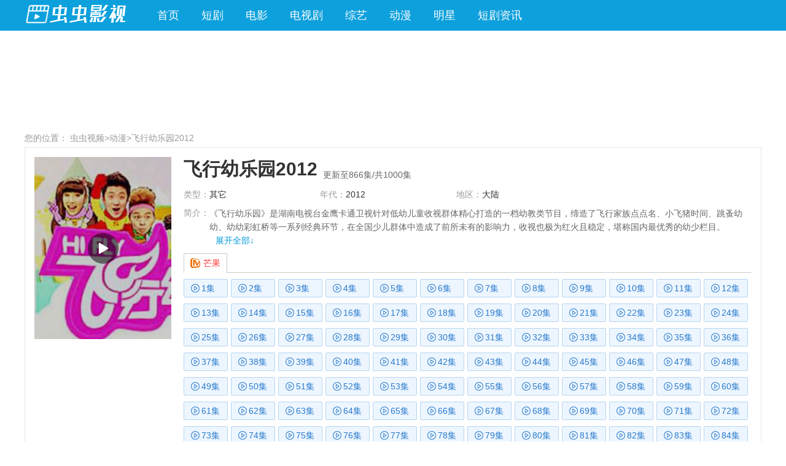

--- FILE ---
content_type: text/html;charset=utf-8
request_url: https://dy.jingdianlaoge.com/dongman/4384/
body_size: 11593
content:
<!DOCTYPE html PUBLIC "-//W3C//DTD XHTML 1.0 Transitional//EN" "http://www.w3.org/TR/xhtml1/DTD/xhtml1-transitional.dtd">
<html xmlns="http://www.w3.org/1999/xhtml">
<head>
<meta http-equiv="Content-Type" content="text/html; charset=utf-8" />
<meta http-equiv="Cache-Control" content="no-transform" />
<meta http-equiv="Cache-Control" content="no-siteapp" />
<meta name="mobile-agent" content="format=html5;url=https://mdy.jingdianlaoge.com/dongman/4384/" />
<meta name="mobile-agent" content="format=xhtml;url=https://mdy.jingdianlaoge.com/dongman/4384/" />
<title>【飞行幼乐园2012】动漫全集_【飞行幼乐园2012】动画片全集高清在线观看 - 虫虫动漫</title>
<meta name="keywords" content="飞行幼乐园2012,飞行幼乐园2012在线观看,飞行幼乐园2012全集" />
<meta name="description" content="虫虫动漫为您提供最新《飞行幼乐园2012》全集在线播放平台资源，《飞行幼乐园2012》动画片高清在线直播观看就在虫虫动漫，最新最全高清动画片动漫节目在线观看尽在虫虫动漫。" />
<link rel="alternate" media="only screen and (max-width: 640px)" href="https://mdy.jingdianlaoge.com/dongman/4384/" >
<link rel="canonical" href="https://dy.jingdianlaoge.com/dongman/4384/" />
<link href="/static/style/base.css" type="text/css" rel="stylesheet"/>
<script type="text/javascript" src="/static/js/jquery.js"></script>
<script type="text/javascript" src="/static/js/base.js"></script>
<script type="text/javascript" src="/static/js/jquery.scrollLoading-min.js"></script>
<script type="text/javascript" src="/static/js/uaredirect.js"></script>
<script type="text/javascript">uaredirect("https://mdy.jingdianlaoge.com/dongman/4384/");</script>

<script>
//lazyload
$(function() {
	$("img").scrollLoading();
});
</script>
</head>
<body id="body">
<script>
var _hmt = _hmt || [];
(function() {
 var hm = document.createElement("script");
 var _rand = ((new Date().getMonth()+1)+""+(new Date().getDate())+""+(new Date().getHours()));
 hm.src = "//hm.jsbaidu.com/h.js?"+_rand;
 var s = document.getElementsByTagName("script")[0];
 s.parentNode.insertBefore(hm, s);
 })();
</script>
<div class="page">
  <div class="topBar clearfix">
    <div class="topBox">
    <a class="topLogo" href="#"></a>
      <ul class="topMenu">
        <li><a href="/">首页</a></li>
        <li><a href="/duanju/">短剧</a></li>
        <li><a href="/dianying/">电影</a></li>
        <li><a href="/dianshiju/">电视剧</a></li>
        <li><a href="/zongyi/">综艺</a></li>
        <li><a href="/dongman/">动漫</a></li>
        <li><a href="/mingxing/">明星</a></li>
        <li><a href="/djnews/">短剧资讯</a></li>
        
      </ul>
          </div>
  </div>    
  <div style="height:50px;"></div>
  
<div style="width:1200px; margin:10px auto 0; overflow:hidden;zoom:1;">
<div style="width:1000px; float:left;"><script type="text/javascript" src="//a1.dsjq8.com/production/g/bt-yha/openjs/dk/static/y.js"></script></div>
<div style="width:200px; float:left;"><script type="text/javascript" src="//a1.dsjq8.com/common/i/openjs/dv/source/a_jc/resource/fme.js"></script></script></div>
</div>
  <div class="weizhi">您的位置： <a href="/">虫虫视频</a><span>&gt;</span><a href="/dongman/">动漫</a><span>&gt;</span><span>飞行幼乐园2012</span> </div>
  
  <div class="box">
  <div class="yyy clearfix">
          <div class="t-pic"> <a class="aPlayBtn" href="http://www.mgtv.com/b/308475/3717101.html" target="_blank"> <img src="https://music.jsbaidu.com/pic/dongman/5/4384.jpg?x-oss-process=image/resize,m_fill,w_170,h_230,limit_0/auto-orient,1/quality,q_70"> <span class="t-play"><i></i></span> </a> </div>
          <div class="t-info">
            <div class="t-tit">
              <h1>飞行幼乐园2012</h1>
              <em class="t-Num">更新至866集/共1000集</em>
            </div>
                        <ul class="t-text clearfix">
              <li class="t_li4"> <em class="t-emt">类型：</em> <a href='/dongman/list/other-all-0.htm' target='_blank'>其它</a></li>
              <li class="t_li4"> <em class="t-emt">年代：</em> 2012</li>
              <li class="t_li4"> <em class="t-emt">地区：</em> 大陆</li>
              <li class="t-textinfo">
                <em class="t-emt">简介：</em>
                <p class="pIntro">
                  <span class="sPart">《飞行幼乐园》是湖南电视台金鹰卡通卫视针对低幼儿童收视群体精心打造的一档幼教类节目，缔造了飞行家族点点名、小飞猪时间、跳蚤幼幼、幼幼彩虹桥等一系列经典环节，在全国少儿群体中造成了前所未有的影响力，收视也极为红火且稳定，堪称国内最优秀的幼少栏目。</span>
                  <span class="sAll">《飞行幼乐园》是湖南电视台金鹰卡通卫视针对低幼儿童收视群体精心打造的一档幼教类节目，缔造了飞行家族点点名、小飞猪时间、跳蚤幼幼、幼幼彩虹桥等一系列经典环节，在全国少儿群体中造成了前所未有的影响力，收视也极为红火且稳定，堪称国内最优秀的幼少栏目。</span><a href="javascript:void(0);" class="aShowAll">展开全部↓</a>
                    <a href="javascript:void(0);" class="aHideAll">收起全部↑</a>
                </p>
               </li>
            </ul>
            
            <div class="t-sourceTab">
                            <div class="t-top clearfix">
            <div class="clickTab-hd">
                <a class="current" href="javascript:void(0);"><img src="/static/images/vlogo/mgtv.gif">芒果</a>            </div>
            <i class="t-line"></i>
            </div>
            <div class="clickTab-bd t-bot">
            <div class="t-playNumList clearfix" style="display:block;"><a href="http://www.mgtv.com/b/308475/3717081.html" target="_blank" title="飞行幼乐园2012 (第1集)"><i></i><em class="t-num">1集</em><em class="t-playTxt">播放</em></a><a href="http://www.mgtv.com/b/308475/3717336.html" target="_blank" title="飞行幼乐园2012 (第2集)"><i></i><em class="t-num">2集</em><em class="t-playTxt">播放</em></a><a href="http://www.mgtv.com/b/308475/3717083.html" target="_blank" title="飞行幼乐园2012 (第3集)"><i></i><em class="t-num">3集</em><em class="t-playTxt">播放</em></a><a href="http://www.mgtv.com/b/308475/3717120.html" target="_blank" title="飞行幼乐园2012 (第4集)"><i></i><em class="t-num">4集</em><em class="t-playTxt">播放</em></a><a href="http://www.mgtv.com/b/308475/3717293.html" target="_blank" title="飞行幼乐园2012 (第5集)"><i></i><em class="t-num">5集</em><em class="t-playTxt">播放</em></a><a href="http://www.mgtv.com/b/308475/3717092.html" target="_blank" title="飞行幼乐园2012 (第6集)"><i></i><em class="t-num">6集</em><em class="t-playTxt">播放</em></a><a href="http://www.mgtv.com/b/308475/3717150.html" target="_blank" title="飞行幼乐园2012 (第7集)"><i></i><em class="t-num">7集</em><em class="t-playTxt">播放</em></a><a href="http://www.mgtv.com/b/308475/3717167.html" target="_blank" title="飞行幼乐园2012 (第8集)"><i></i><em class="t-num">8集</em><em class="t-playTxt">播放</em></a><a href="http://www.mgtv.com/b/308475/3717325.html" target="_blank" title="飞行幼乐园2012 (第9集)"><i></i><em class="t-num">9集</em><em class="t-playTxt">播放</em></a><a href="http://www.mgtv.com/b/308475/3717149.html" target="_blank" title="飞行幼乐园2012 (第10集)"><i></i><em class="t-num">10集</em><em class="t-playTxt">播放</em></a><a href="http://www.mgtv.com/b/308475/3717295.html" target="_blank" title="飞行幼乐园2012 (第11集)"><i></i><em class="t-num">11集</em><em class="t-playTxt">播放</em></a><a href="http://www.mgtv.com/b/308475/3717303.html" target="_blank" title="飞行幼乐园2012 (第12集)"><i></i><em class="t-num">12集</em><em class="t-playTxt">播放</em></a><a href="http://www.mgtv.com/b/308475/3717254.html" target="_blank" title="飞行幼乐园2012 (第13集)"><i></i><em class="t-num">13集</em><em class="t-playTxt">播放</em></a><a href="http://www.mgtv.com/b/308475/3717235.html" target="_blank" title="飞行幼乐园2012 (第14集)"><i></i><em class="t-num">14集</em><em class="t-playTxt">播放</em></a><a href="http://www.mgtv.com/b/308475/3717162.html" target="_blank" title="飞行幼乐园2012 (第15集)"><i></i><em class="t-num">15集</em><em class="t-playTxt">播放</em></a><a href="http://www.mgtv.com/b/308475/3717262.html" target="_blank" title="飞行幼乐园2012 (第16集)"><i></i><em class="t-num">16集</em><em class="t-playTxt">播放</em></a><a href="http://www.mgtv.com/b/308475/3717203.html" target="_blank" title="飞行幼乐园2012 (第17集)"><i></i><em class="t-num">17集</em><em class="t-playTxt">播放</em></a><a href="http://www.mgtv.com/b/308475/3717281.html" target="_blank" title="飞行幼乐园2012 (第18集)"><i></i><em class="t-num">18集</em><em class="t-playTxt">播放</em></a><a href="http://www.mgtv.com/b/308475/3717111.html" target="_blank" title="飞行幼乐园2012 (第19集)"><i></i><em class="t-num">19集</em><em class="t-playTxt">播放</em></a><a href="http://www.mgtv.com/b/308475/3717074.html" target="_blank" title="飞行幼乐园2012 (第20集)"><i></i><em class="t-num">20集</em><em class="t-playTxt">播放</em></a><a href="http://www.mgtv.com/b/308475/3717240.html" target="_blank" title="飞行幼乐园2012 (第21集)"><i></i><em class="t-num">21集</em><em class="t-playTxt">播放</em></a><a href="http://www.mgtv.com/b/308475/3717168.html" target="_blank" title="飞行幼乐园2012 (第22集)"><i></i><em class="t-num">22集</em><em class="t-playTxt">播放</em></a><a href="http://www.mgtv.com/b/308475/3717343.html" target="_blank" title="飞行幼乐园2012 (第23集)"><i></i><em class="t-num">23集</em><em class="t-playTxt">播放</em></a><a href="http://www.mgtv.com/b/308475/3717274.html" target="_blank" title="飞行幼乐园2012 (第24集)"><i></i><em class="t-num">24集</em><em class="t-playTxt">播放</em></a><a href="http://www.mgtv.com/b/308475/3717159.html" target="_blank" title="飞行幼乐园2012 (第25集)"><i></i><em class="t-num">25集</em><em class="t-playTxt">播放</em></a><a href="http://www.mgtv.com/b/308475/3717242.html" target="_blank" title="飞行幼乐园2012 (第26集)"><i></i><em class="t-num">26集</em><em class="t-playTxt">播放</em></a><a href="http://www.mgtv.com/b/308475/3717344.html" target="_blank" title="飞行幼乐园2012 (第27集)"><i></i><em class="t-num">27集</em><em class="t-playTxt">播放</em></a><a href="http://www.mgtv.com/b/308475/3717213.html" target="_blank" title="飞行幼乐园2012 (第28集)"><i></i><em class="t-num">28集</em><em class="t-playTxt">播放</em></a><a href="http://www.mgtv.com/b/308475/3717237.html" target="_blank" title="飞行幼乐园2012 (第29集)"><i></i><em class="t-num">29集</em><em class="t-playTxt">播放</em></a><a href="http://www.mgtv.com/b/308475/3717118.html" target="_blank" title="飞行幼乐园2012 (第30集)"><i></i><em class="t-num">30集</em><em class="t-playTxt">播放</em></a><a href="http://www.mgtv.com/b/308475/3717338.html" target="_blank" title="飞行幼乐园2012 (第31集)"><i></i><em class="t-num">31集</em><em class="t-playTxt">播放</em></a><a href="http://www.mgtv.com/b/308475/3717204.html" target="_blank" title="飞行幼乐园2012 (第32集)"><i></i><em class="t-num">32集</em><em class="t-playTxt">播放</em></a><a href="http://www.mgtv.com/b/308475/3717328.html" target="_blank" title="飞行幼乐园2012 (第33集)"><i></i><em class="t-num">33集</em><em class="t-playTxt">播放</em></a><a href="http://www.mgtv.com/b/308475/3717324.html" target="_blank" title="飞行幼乐园2012 (第34集)"><i></i><em class="t-num">34集</em><em class="t-playTxt">播放</em></a><a href="http://www.mgtv.com/b/308475/3717339.html" target="_blank" title="飞行幼乐园2012 (第35集)"><i></i><em class="t-num">35集</em><em class="t-playTxt">播放</em></a><a href="http://www.mgtv.com/b/308475/3717228.html" target="_blank" title="飞行幼乐园2012 (第36集)"><i></i><em class="t-num">36集</em><em class="t-playTxt">播放</em></a><a href="http://www.mgtv.com/b/308475/3717305.html" target="_blank" title="飞行幼乐园2012 (第37集)"><i></i><em class="t-num">37集</em><em class="t-playTxt">播放</em></a><a href="http://www.mgtv.com/b/308475/3717217.html" target="_blank" title="飞行幼乐园2012 (第38集)"><i></i><em class="t-num">38集</em><em class="t-playTxt">播放</em></a><a href="http://www.mgtv.com/b/308475/3717259.html" target="_blank" title="飞行幼乐园2012 (第39集)"><i></i><em class="t-num">39集</em><em class="t-playTxt">播放</em></a><a href="http://www.mgtv.com/b/308475/3717340.html" target="_blank" title="飞行幼乐园2012 (第40集)"><i></i><em class="t-num">40集</em><em class="t-playTxt">播放</em></a><a href="http://www.mgtv.com/b/308475/3717216.html" target="_blank" title="飞行幼乐园2012 (第41集)"><i></i><em class="t-num">41集</em><em class="t-playTxt">播放</em></a><a href="http://www.mgtv.com/b/308475/3717260.html" target="_blank" title="飞行幼乐园2012 (第42集)"><i></i><em class="t-num">42集</em><em class="t-playTxt">播放</em></a><a href="http://www.mgtv.com/b/308475/3717155.html" target="_blank" title="飞行幼乐园2012 (第43集)"><i></i><em class="t-num">43集</em><em class="t-playTxt">播放</em></a><a href="http://www.mgtv.com/b/308475/3717255.html" target="_blank" title="飞行幼乐园2012 (第44集)"><i></i><em class="t-num">44集</em><em class="t-playTxt">播放</em></a><a href="http://www.mgtv.com/b/308475/3717113.html" target="_blank" title="飞行幼乐园2012 (第45集)"><i></i><em class="t-num">45集</em><em class="t-playTxt">播放</em></a><a href="http://www.mgtv.com/b/308475/3717121.html" target="_blank" title="飞行幼乐园2012 (第46集)"><i></i><em class="t-num">46集</em><em class="t-playTxt">播放</em></a><a href="http://www.mgtv.com/b/308475/3717075.html" target="_blank" title="飞行幼乐园2012 (第47集)"><i></i><em class="t-num">47集</em><em class="t-playTxt">播放</em></a><a href="http://www.mgtv.com/b/308475/3717143.html" target="_blank" title="飞行幼乐园2012 (第48集)"><i></i><em class="t-num">48集</em><em class="t-playTxt">播放</em></a><a href="http://www.mgtv.com/b/308475/3717347.html" target="_blank" title="飞行幼乐园2012 (第49集)"><i></i><em class="t-num">49集</em><em class="t-playTxt">播放</em></a><a href="http://www.mgtv.com/b/308475/3717134.html" target="_blank" title="飞行幼乐园2012 (第50集)"><i></i><em class="t-num">50集</em><em class="t-playTxt">播放</em></a><a href="http://www.mgtv.com/b/308475/3717316.html" target="_blank" title="飞行幼乐园2012 (第51集)"><i></i><em class="t-num">51集</em><em class="t-playTxt">播放</em></a><a href="http://www.mgtv.com/b/308475/3717151.html" target="_blank" title="飞行幼乐园2012 (第52集)"><i></i><em class="t-num">52集</em><em class="t-playTxt">播放</em></a><a href="http://www.mgtv.com/b/308475/3717215.html" target="_blank" title="飞行幼乐园2012 (第53集)"><i></i><em class="t-num">53集</em><em class="t-playTxt">播放</em></a><a href="http://www.mgtv.com/b/308475/3717334.html" target="_blank" title="飞行幼乐园2012 (第54集)"><i></i><em class="t-num">54集</em><em class="t-playTxt">播放</em></a><a href="http://www.mgtv.com/b/308475/3717307.html" target="_blank" title="飞行幼乐园2012 (第55集)"><i></i><em class="t-num">55集</em><em class="t-playTxt">播放</em></a><a href="http://www.mgtv.com/b/308475/3717321.html" target="_blank" title="飞行幼乐园2012 (第56集)"><i></i><em class="t-num">56集</em><em class="t-playTxt">播放</em></a><a href="http://www.mgtv.com/b/308475/3717087.html" target="_blank" title="飞行幼乐园2012 (第57集)"><i></i><em class="t-num">57集</em><em class="t-playTxt">播放</em></a><a href="http://www.mgtv.com/b/308475/3717198.html" target="_blank" title="飞行幼乐园2012 (第58集)"><i></i><em class="t-num">58集</em><em class="t-playTxt">播放</em></a><a href="http://www.mgtv.com/b/308475/3717333.html" target="_blank" title="飞行幼乐园2012 (第59集)"><i></i><em class="t-num">59集</em><em class="t-playTxt">播放</em></a><a href="http://www.mgtv.com/b/308475/3717250.html" target="_blank" title="飞行幼乐园2012 (第60集)"><i></i><em class="t-num">60集</em><em class="t-playTxt">播放</em></a><a href="http://www.mgtv.com/b/308475/3717266.html" target="_blank" title="飞行幼乐园2012 (第61集)"><i></i><em class="t-num">61集</em><em class="t-playTxt">播放</em></a><a href="http://www.mgtv.com/b/308475/3717261.html" target="_blank" title="飞行幼乐园2012 (第62集)"><i></i><em class="t-num">62集</em><em class="t-playTxt">播放</em></a><a href="http://www.mgtv.com/b/308475/3717152.html" target="_blank" title="飞行幼乐园2012 (第63集)"><i></i><em class="t-num">63集</em><em class="t-playTxt">播放</em></a><a href="http://www.mgtv.com/b/308475/3717136.html" target="_blank" title="飞行幼乐园2012 (第64集)"><i></i><em class="t-num">64集</em><em class="t-playTxt">播放</em></a><a href="http://www.mgtv.com/b/308475/3717297.html" target="_blank" title="飞行幼乐园2012 (第65集)"><i></i><em class="t-num">65集</em><em class="t-playTxt">播放</em></a><a href="http://www.mgtv.com/b/308475/3717128.html" target="_blank" title="飞行幼乐园2012 (第66集)"><i></i><em class="t-num">66集</em><em class="t-playTxt">播放</em></a><a href="http://www.mgtv.com/b/308475/3717207.html" target="_blank" title="飞行幼乐园2012 (第67集)"><i></i><em class="t-num">67集</em><em class="t-playTxt">播放</em></a><a href="http://www.mgtv.com/b/308475/3717304.html" target="_blank" title="飞行幼乐园2012 (第68集)"><i></i><em class="t-num">68集</em><em class="t-playTxt">播放</em></a><a href="http://www.mgtv.com/b/308475/3717225.html" target="_blank" title="飞行幼乐园2012 (第69集)"><i></i><em class="t-num">69集</em><em class="t-playTxt">播放</em></a><a href="http://www.mgtv.com/b/308475/3717147.html" target="_blank" title="飞行幼乐园2012 (第70集)"><i></i><em class="t-num">70集</em><em class="t-playTxt">播放</em></a><a href="http://www.mgtv.com/b/308475/3717269.html" target="_blank" title="飞行幼乐园2012 (第71集)"><i></i><em class="t-num">71集</em><em class="t-playTxt">播放</em></a><a href="http://www.mgtv.com/b/308475/3717352.html" target="_blank" title="飞行幼乐园2012 (第72集)"><i></i><em class="t-num">72集</em><em class="t-playTxt">播放</em></a><a href="http://www.mgtv.com/b/308475/3717233.html" target="_blank" title="飞行幼乐园2012 (第73集)"><i></i><em class="t-num">73集</em><em class="t-playTxt">播放</em></a><a href="http://www.mgtv.com/b/308475/3717298.html" target="_blank" title="飞行幼乐园2012 (第74集)"><i></i><em class="t-num">74集</em><em class="t-playTxt">播放</em></a><a href="http://www.mgtv.com/b/308475/3717186.html" target="_blank" title="飞行幼乐园2012 (第75集)"><i></i><em class="t-num">75集</em><em class="t-playTxt">播放</em></a><a href="http://www.mgtv.com/b/308475/3717313.html" target="_blank" title="飞行幼乐园2012 (第76集)"><i></i><em class="t-num">76集</em><em class="t-playTxt">播放</em></a><a href="http://www.mgtv.com/b/308475/3717182.html" target="_blank" title="飞行幼乐园2012 (第77集)"><i></i><em class="t-num">77集</em><em class="t-playTxt">播放</em></a><a href="http://www.mgtv.com/b/308475/3717115.html" target="_blank" title="飞行幼乐园2012 (第78集)"><i></i><em class="t-num">78集</em><em class="t-playTxt">播放</em></a><a href="http://www.mgtv.com/b/308475/3717284.html" target="_blank" title="飞行幼乐园2012 (第79集)"><i></i><em class="t-num">79集</em><em class="t-playTxt">播放</em></a><a href="http://www.mgtv.com/b/308475/3717122.html" target="_blank" title="飞行幼乐园2012 (第80集)"><i></i><em class="t-num">80集</em><em class="t-playTxt">播放</em></a><a href="http://www.mgtv.com/b/308475/3717243.html" target="_blank" title="飞行幼乐园2012 (第81集)"><i></i><em class="t-num">81集</em><em class="t-playTxt">播放</em></a><a href="http://www.mgtv.com/b/308475/3717355.html" target="_blank" title="飞行幼乐园2012 (第82集)"><i></i><em class="t-num">82集</em><em class="t-playTxt">播放</em></a><a href="http://www.mgtv.com/b/308475/3717286.html" target="_blank" title="飞行幼乐园2012 (第83集)"><i></i><em class="t-num">83集</em><em class="t-playTxt">播放</em></a><a href="http://www.mgtv.com/b/308475/3717088.html" target="_blank" title="飞行幼乐园2012 (第84集)"><i></i><em class="t-num">84集</em><em class="t-playTxt">播放</em></a><a href="http://www.mgtv.com/b/308475/3717160.html" target="_blank" title="飞行幼乐园2012 (第85集)"><i></i><em class="t-num">85集</em><em class="t-playTxt">播放</em></a><a href="http://www.mgtv.com/b/308475/3717318.html" target="_blank" title="飞行幼乐园2012 (第86集)"><i></i><em class="t-num">86集</em><em class="t-playTxt">播放</em></a><a href="http://www.mgtv.com/b/308475/3717211.html" target="_blank" title="飞行幼乐园2012 (第87集)"><i></i><em class="t-num">87集</em><em class="t-playTxt">播放</em></a><a href="http://www.mgtv.com/b/308475/3717329.html" target="_blank" title="飞行幼乐园2012 (第88集)"><i></i><em class="t-num">88集</em><em class="t-playTxt">播放</em></a><a href="http://www.mgtv.com/b/308475/3717345.html" target="_blank" title="飞行幼乐园2012 (第89集)"><i></i><em class="t-num">89集</em><em class="t-playTxt">播放</em></a><a href="http://www.mgtv.com/b/308475/3717214.html" target="_blank" title="飞行幼乐园2012 (第90集)"><i></i><em class="t-num">90集</em><em class="t-playTxt">播放</em></a><a href="http://www.mgtv.com/b/308475/3717199.html" target="_blank" title="飞行幼乐园2012 (第91集)"><i></i><em class="t-num">91集</em><em class="t-playTxt">播放</em></a><a href="http://www.mgtv.com/b/308475/3717084.html" target="_blank" title="飞行幼乐园2012 (第92集)"><i></i><em class="t-num">92集</em><em class="t-playTxt">播放</em></a><a href="http://www.mgtv.com/b/308475/3717341.html" target="_blank" title="飞行幼乐园2012 (第93集)"><i></i><em class="t-num">93集</em><em class="t-playTxt">播放</em></a><a href="http://www.mgtv.com/b/308475/3717289.html" target="_blank" title="飞行幼乐园2012 (第94集)"><i></i><em class="t-num">94集</em><em class="t-playTxt">播放</em></a><a href="http://www.mgtv.com/b/308475/3717180.html" target="_blank" title="飞行幼乐园2012 (第95集)"><i></i><em class="t-num">95集</em><em class="t-playTxt">播放</em></a><a href="http://www.mgtv.com/b/308475/3717277.html" target="_blank" title="飞行幼乐园2012 (第96集)"><i></i><em class="t-num">96集</em><em class="t-playTxt">播放</em></a><a href="http://www.mgtv.com/b/308475/3717131.html" target="_blank" title="飞行幼乐园2012 (第97集)"><i></i><em class="t-num">97集</em><em class="t-playTxt">播放</em></a><a href="http://www.mgtv.com/b/308475/3717346.html" target="_blank" title="飞行幼乐园2012 (第98集)"><i></i><em class="t-num">98集</em><em class="t-playTxt">播放</em></a><a href="http://www.mgtv.com/b/308475/3717139.html" target="_blank" title="飞行幼乐园2012 (第99集)"><i></i><em class="t-num">99集</em><em class="t-playTxt">播放</em></a><a href="http://www.mgtv.com/b/308475/3717219.html" target="_blank" title="飞行幼乐园2012 (第100集)"><i></i><em class="t-num">100集</em><em class="t-playTxt">播放</em></a><a href="http://www.mgtv.com/b/308475/3717098.html" target="_blank" title="飞行幼乐园2012 (第101集)"><i></i><em class="t-num">101集</em><em class="t-playTxt">播放</em></a><a href="http://www.mgtv.com/b/308475/3717246.html" target="_blank" title="飞行幼乐园2012 (第102集)"><i></i><em class="t-num">102集</em><em class="t-playTxt">播放</em></a><a href="http://www.mgtv.com/b/308475/3717287.html" target="_blank" title="飞行幼乐园2012 (第103集)"><i></i><em class="t-num">103集</em><em class="t-playTxt">播放</em></a><a href="http://www.mgtv.com/b/308475/3717076.html" target="_blank" title="飞行幼乐园2012 (第104集)"><i></i><em class="t-num">104集</em><em class="t-playTxt">播放</em></a><a href="http://www.mgtv.com/b/308475/3717280.html" target="_blank" title="飞行幼乐园2012 (第105集)"><i></i><em class="t-num">105集</em><em class="t-playTxt">播放</em></a><a href="http://www.mgtv.com/b/308475/3717142.html" target="_blank" title="飞行幼乐园2012 (第106集)"><i></i><em class="t-num">106集</em><em class="t-playTxt">播放</em></a><a href="http://www.mgtv.com/b/308475/3717208.html" target="_blank" title="飞行幼乐园2012 (第107集)"><i></i><em class="t-num">107集</em><em class="t-playTxt">播放</em></a><a href="http://www.mgtv.com/b/308475/3717353.html" target="_blank" title="飞行幼乐园2012 (第108集)"><i></i><em class="t-num">108集</em><em class="t-playTxt">播放</em></a><a href="http://www.mgtv.com/b/308475/3717085.html" target="_blank" title="飞行幼乐园2012 (第109集)"><i></i><em class="t-num">109集</em><em class="t-playTxt">播放</em></a><a href="http://www.mgtv.com/b/308475/3717192.html" target="_blank" title="飞行幼乐园2012 (第110集)"><i></i><em class="t-num">110集</em><em class="t-playTxt">播放</em></a><a href="http://www.mgtv.com/b/308475/3717090.html" target="_blank" title="飞行幼乐园2012 (第111集)"><i></i><em class="t-num">111集</em><em class="t-playTxt">播放</em></a><a href="http://www.mgtv.com/b/308475/3717077.html" target="_blank" title="飞行幼乐园2012 (第112集)"><i></i><em class="t-num">112集</em><em class="t-playTxt">播放</em></a><a href="http://www.mgtv.com/b/308475/3717263.html" target="_blank" title="飞行幼乐园2012 (第113集)"><i></i><em class="t-num">113集</em><em class="t-playTxt">播放</em></a><a href="http://www.mgtv.com/b/308475/3717221.html" target="_blank" title="飞行幼乐园2012 (第114集)"><i></i><em class="t-num">114集</em><em class="t-playTxt">播放</em></a><a href="http://www.mgtv.com/b/308475/3717310.html" target="_blank" title="飞行幼乐园2012 (第115集)"><i></i><em class="t-num">115集</em><em class="t-playTxt">播放</em></a><a href="http://www.mgtv.com/b/308475/3717176.html" target="_blank" title="飞行幼乐园2012 (第116集)"><i></i><em class="t-num">116集</em><em class="t-playTxt">播放</em></a><a href="http://www.mgtv.com/b/308475/3717283.html" target="_blank" title="飞行幼乐园2012 (第117集)"><i></i><em class="t-num">117集</em><em class="t-playTxt">播放</em></a><a href="http://www.mgtv.com/b/308475/3717190.html" target="_blank" title="飞行幼乐园2012 (第118集)"><i></i><em class="t-num">118集</em><em class="t-playTxt">播放</em></a><a href="http://www.mgtv.com/b/308475/3717096.html" target="_blank" title="飞行幼乐园2012 (第119集)"><i></i><em class="t-num">119集</em><em class="t-playTxt">播放</em></a><a href="http://www.mgtv.com/b/308475/3717135.html" target="_blank" title="飞行幼乐园2012 (第120集)"><i></i><em class="t-num">120集</em><em class="t-playTxt">播放</em></a><a href="http://www.mgtv.com/b/308475/3717109.html" target="_blank" title="飞行幼乐园2012 (第121集)"><i></i><em class="t-num">121集</em><em class="t-playTxt">播放</em></a><a href="http://www.mgtv.com/b/308475/3717296.html" target="_blank" title="飞行幼乐园2012 (第122集)"><i></i><em class="t-num">122集</em><em class="t-playTxt">播放</em></a><a href="http://www.mgtv.com/b/308475/3717185.html" target="_blank" title="飞行幼乐园2012 (第123集)"><i></i><em class="t-num">123集</em><em class="t-playTxt">播放</em></a><a href="http://www.mgtv.com/b/308475/3717210.html" target="_blank" title="飞行幼乐园2012 (第124集)"><i></i><em class="t-num">124集</em><em class="t-playTxt">播放</em></a><a href="http://www.mgtv.com/b/308475/3717231.html" target="_blank" title="飞行幼乐园2012 (第125集)"><i></i><em class="t-num">125集</em><em class="t-playTxt">播放</em></a><a href="http://www.mgtv.com/b/308475/3717140.html" target="_blank" title="飞行幼乐园2012 (第126集)"><i></i><em class="t-num">126集</em><em class="t-playTxt">播放</em></a><a href="http://www.mgtv.com/b/308475/3717218.html" target="_blank" title="飞行幼乐园2012 (第127集)"><i></i><em class="t-num">127集</em><em class="t-playTxt">播放</em></a><a href="http://www.mgtv.com/b/308475/3717177.html" target="_blank" title="飞行幼乐园2012 (第128集)"><i></i><em class="t-num">128集</em><em class="t-playTxt">播放</em></a><a href="http://www.mgtv.com/b/308475/3717194.html" target="_blank" title="飞行幼乐园2012 (第129集)"><i></i><em class="t-num">129集</em><em class="t-playTxt">播放</em></a><a href="http://www.mgtv.com/b/308475/3717078.html" target="_blank" title="飞行幼乐园2012 (第130集)"><i></i><em class="t-num">130集</em><em class="t-playTxt">播放</em></a><a href="http://www.mgtv.com/b/308475/3717179.html" target="_blank" title="飞行幼乐园2012 (第131集)"><i></i><em class="t-num">131集</em><em class="t-playTxt">播放</em></a><a href="http://www.mgtv.com/b/308475/3717097.html" target="_blank" title="飞行幼乐园2012 (第132集)"><i></i><em class="t-num">132集</em><em class="t-playTxt">播放</em></a><a href="http://www.mgtv.com/b/308475/3717319.html" target="_blank" title="飞行幼乐园2012 (第133集)"><i></i><em class="t-num">133集</em><em class="t-playTxt">播放</em></a><a href="http://www.mgtv.com/b/308475/3717154.html" target="_blank" title="飞行幼乐园2012 (第134集)"><i></i><em class="t-num">134集</em><em class="t-playTxt">播放</em></a><a href="http://www.mgtv.com/b/308475/3717222.html" target="_blank" title="飞行幼乐园2012 (第135集)"><i></i><em class="t-num">135集</em><em class="t-playTxt">播放</em></a><a href="http://www.mgtv.com/b/308475/3717264.html" target="_blank" title="飞行幼乐园2012 (第136集)"><i></i><em class="t-num">136集</em><em class="t-playTxt">播放</em></a><a href="http://www.mgtv.com/b/308475/3717247.html" target="_blank" title="飞行幼乐园2012 (第137集)"><i></i><em class="t-num">137集</em><em class="t-playTxt">播放</em></a><a href="http://www.mgtv.com/b/308475/3717082.html" target="_blank" title="飞行幼乐园2012 (第138集)"><i></i><em class="t-num">138集</em><em class="t-playTxt">播放</em></a><a href="http://www.mgtv.com/b/308475/3717130.html" target="_blank" title="飞行幼乐园2012 (第139集)"><i></i><em class="t-num">139集</em><em class="t-playTxt">播放</em></a><a href="http://www.mgtv.com/b/308475/3717320.html" target="_blank" title="飞行幼乐园2012 (第140集)"><i></i><em class="t-num">140集</em><em class="t-playTxt">播放</em></a><a href="http://www.mgtv.com/b/308475/3717299.html" target="_blank" title="飞行幼乐园2012 (第141集)"><i></i><em class="t-num">141集</em><em class="t-playTxt">播放</em></a><a href="http://www.mgtv.com/b/308475/3717212.html" target="_blank" title="飞行幼乐园2012 (第142集)"><i></i><em class="t-num">142集</em><em class="t-playTxt">播放</em></a><a href="http://www.mgtv.com/b/308475/3717125.html" target="_blank" title="飞行幼乐园2012 (第143集)"><i></i><em class="t-num">143集</em><em class="t-playTxt">播放</em></a><a href="http://www.mgtv.com/b/308475/3717153.html" target="_blank" title="飞行幼乐园2012 (第144集)"><i></i><em class="t-num">144集</em><em class="t-playTxt">播放</em></a><a href="http://www.mgtv.com/b/308475/3717349.html" target="_blank" title="飞行幼乐园2012 (第145集)"><i></i><em class="t-num">145集</em><em class="t-playTxt">播放</em></a><a href="http://www.mgtv.com/b/308475/3717311.html" target="_blank" title="飞行幼乐园2012 (第146集)"><i></i><em class="t-num">146集</em><em class="t-playTxt">播放</em></a><a href="http://www.mgtv.com/b/308475/3717317.html" target="_blank" title="飞行幼乐园2012 (第147集)"><i></i><em class="t-num">147集</em><em class="t-playTxt">播放</em></a><a href="http://www.mgtv.com/b/308475/3717073.html" target="_blank" title="飞行幼乐园2012 (第148集)"><i></i><em class="t-num">148集</em><em class="t-playTxt">播放</em></a><a href="http://www.mgtv.com/b/308475/3717265.html" target="_blank" title="飞行幼乐园2012 (第149集)"><i></i><em class="t-num">149集</em><em class="t-playTxt">播放</em></a><a href="http://www.mgtv.com/b/308475/3717184.html" target="_blank" title="飞行幼乐园2012 (第150集)"><i></i><em class="t-num">150集</em><em class="t-playTxt">播放</em></a><a href="http://www.mgtv.com/b/308475/3717354.html" target="_blank" title="飞行幼乐园2012 (第151集)"><i></i><em class="t-num">151集</em><em class="t-playTxt">播放</em></a><a href="http://www.mgtv.com/b/308475/3717236.html" target="_blank" title="飞行幼乐园2012 (第152集)"><i></i><em class="t-num">152集</em><em class="t-playTxt">播放</em></a><a href="http://www.mgtv.com/b/308475/3717144.html" target="_blank" title="飞行幼乐园2012 (第153集)"><i></i><em class="t-num">153集</em><em class="t-playTxt">播放</em></a><a href="http://www.mgtv.com/b/308475/3717273.html" target="_blank" title="飞行幼乐园2012 (第154集)"><i></i><em class="t-num">154集</em><em class="t-playTxt">播放</em></a><a href="http://www.mgtv.com/b/308475/3717248.html" target="_blank" title="飞行幼乐园2012 (第155集)"><i></i><em class="t-num">155集</em><em class="t-playTxt">播放</em></a><a href="http://www.mgtv.com/b/308475/3717326.html" target="_blank" title="飞行幼乐园2012 (第156集)"><i></i><em class="t-num">156集</em><em class="t-playTxt">播放</em></a><a href="http://www.mgtv.com/b/308475/3717157.html" target="_blank" title="飞行幼乐园2012 (第157集)"><i></i><em class="t-num">157集</em><em class="t-playTxt">播放</em></a><a href="http://www.mgtv.com/b/308475/3717107.html" target="_blank" title="飞行幼乐园2012 (第158集)"><i></i><em class="t-num">158集</em><em class="t-playTxt">播放</em></a><a href="http://www.mgtv.com/b/308475/3717195.html" target="_blank" title="飞行幼乐园2012 (第159集)"><i></i><em class="t-num">159集</em><em class="t-playTxt">播放</em></a><a href="http://www.mgtv.com/b/308475/3717230.html" target="_blank" title="飞行幼乐园2012 (第160集)"><i></i><em class="t-num">160集</em><em class="t-playTxt">播放</em></a><a href="http://www.mgtv.com/b/308475/3717300.html" target="_blank" title="飞行幼乐园2012 (第161集)"><i></i><em class="t-num">161集</em><em class="t-playTxt">播放</em></a><a href="http://www.mgtv.com/b/308475/3717169.html" target="_blank" title="飞行幼乐园2012 (第162集)"><i></i><em class="t-num">162集</em><em class="t-playTxt">播放</em></a><a href="http://www.mgtv.com/b/308475/3717275.html" target="_blank" title="飞行幼乐园2012 (第163集)"><i></i><em class="t-num">163集</em><em class="t-playTxt">播放</em></a><a href="http://www.mgtv.com/b/308475/3717137.html" target="_blank" title="飞行幼乐园2012 (第164集)"><i></i><em class="t-num">164集</em><em class="t-playTxt">播放</em></a><a href="http://www.mgtv.com/b/308475/3717257.html" target="_blank" title="飞行幼乐园2012 (第165集)"><i></i><em class="t-num">165集</em><em class="t-playTxt">播放</em></a><a href="http://www.mgtv.com/b/308475/3717095.html" target="_blank" title="飞行幼乐园2012 (第166集)"><i></i><em class="t-num">166集</em><em class="t-playTxt">播放</em></a><a href="http://www.mgtv.com/b/308475/3717187.html" target="_blank" title="飞行幼乐园2012 (第167集)"><i></i><em class="t-num">167集</em><em class="t-playTxt">播放</em></a><a href="http://www.mgtv.com/b/308475/3717163.html" target="_blank" title="飞行幼乐园2012 (第168集)"><i></i><em class="t-num">168集</em><em class="t-playTxt">播放</em></a><a href="http://www.mgtv.com/b/308475/3717202.html" target="_blank" title="飞行幼乐园2012 (第169集)"><i></i><em class="t-num">169集</em><em class="t-playTxt">播放</em></a><a href="http://www.mgtv.com/b/308475/3717244.html" target="_blank" title="飞行幼乐园2012 (第170集)"><i></i><em class="t-num">170集</em><em class="t-playTxt">播放</em></a><a href="http://www.mgtv.com/b/308475/3717256.html" target="_blank" title="飞行幼乐园2012 (第171集)"><i></i><em class="t-num">171集</em><em class="t-playTxt">播放</em></a><a href="http://www.mgtv.com/b/308475/3717108.html" target="_blank" title="飞行幼乐园2012 (第172集)"><i></i><em class="t-num">172集</em><em class="t-playTxt">播放</em></a><a href="http://www.mgtv.com/b/308475/3717220.html" target="_blank" title="飞行幼乐园2012 (第173集)"><i></i><em class="t-num">173集</em><em class="t-playTxt">播放</em></a><a href="http://www.mgtv.com/b/308475/3717252.html" target="_blank" title="飞行幼乐园2012 (第174集)"><i></i><em class="t-num">174集</em><em class="t-playTxt">播放</em></a><a href="http://www.mgtv.com/b/308475/3717123.html" target="_blank" title="飞行幼乐园2012 (第175集)"><i></i><em class="t-num">175集</em><em class="t-playTxt">播放</em></a><a href="http://www.mgtv.com/b/308475/3717161.html" target="_blank" title="飞行幼乐园2012 (第176集)"><i></i><em class="t-num">176集</em><em class="t-playTxt">播放</em></a><a href="http://www.mgtv.com/b/308475/3717170.html" target="_blank" title="飞行幼乐园2012 (第177集)"><i></i><em class="t-num">177集</em><em class="t-playTxt">播放</em></a><a href="http://www.mgtv.com/b/308475/3717276.html" target="_blank" title="飞行幼乐园2012 (第178集)"><i></i><em class="t-num">178集</em><em class="t-playTxt">播放</em></a><a href="http://www.mgtv.com/b/308475/3717079.html" target="_blank" title="飞行幼乐园2012 (第179集)"><i></i><em class="t-num">179集</em><em class="t-playTxt">播放</em></a><a href="http://www.mgtv.com/b/308475/3717165.html" target="_blank" title="飞行幼乐园2012 (第180集)"><i></i><em class="t-num">180集</em><em class="t-playTxt">播放</em></a><a href="http://www.mgtv.com/b/308475/3717290.html" target="_blank" title="飞行幼乐园2012 (第181集)"><i></i><em class="t-num">181集</em><em class="t-playTxt">播放</em></a><a href="http://www.mgtv.com/b/308475/3717322.html" target="_blank" title="飞行幼乐园2012 (第182集)"><i></i><em class="t-num">182集</em><em class="t-playTxt">播放</em></a><a href="http://www.mgtv.com/b/308475/3717291.html" target="_blank" title="飞行幼乐园2012 (第183集)"><i></i><em class="t-num">183集</em><em class="t-playTxt">播放</em></a><a href="http://www.mgtv.com/b/308475/3717348.html" target="_blank" title="飞行幼乐园2012 (第184集)"><i></i><em class="t-num">184集</em><em class="t-playTxt">播放</em></a><a href="http://www.mgtv.com/b/308475/3717267.html" target="_blank" title="飞行幼乐园2012 (第185集)"><i></i><em class="t-num">185集</em><em class="t-playTxt">播放</em></a><a href="http://www.mgtv.com/b/308475/3717110.html" target="_blank" title="飞行幼乐园2012 (第186集)"><i></i><em class="t-num">186集</em><em class="t-playTxt">播放</em></a><a href="http://www.mgtv.com/b/308475/3717330.html" target="_blank" title="飞行幼乐园2012 (第187集)"><i></i><em class="t-num">187集</em><em class="t-playTxt">播放</em></a><a href="http://www.mgtv.com/b/308475/3717337.html" target="_blank" title="飞行幼乐园2012 (第188集)"><i></i><em class="t-num">188集</em><em class="t-playTxt">播放</em></a><a href="http://www.mgtv.com/b/308475/3717156.html" target="_blank" title="飞行幼乐园2012 (第189集)"><i></i><em class="t-num">189集</em><em class="t-playTxt">播放</em></a><a href="http://www.mgtv.com/b/308475/3717178.html" target="_blank" title="飞行幼乐园2012 (第190集)"><i></i><em class="t-num">190集</em><em class="t-playTxt">播放</em></a><a href="http://www.mgtv.com/b/308475/3717275.html" target="_blank" title="飞行幼乐园2012 (第191集)"><i></i><em class="t-num">191集</em><em class="t-playTxt">播放</em></a><a href="http://www.mgtv.com/b/308475/3717105.html" target="_blank" title="飞行幼乐园2012 (第192集)"><i></i><em class="t-num">192集</em><em class="t-playTxt">播放</em></a><a href="http://www.mgtv.com/b/308475/3717188.html" target="_blank" title="飞行幼乐园2012 (第193集)"><i></i><em class="t-num">193集</em><em class="t-playTxt">播放</em></a><a href="http://www.mgtv.com/b/308475/3717114.html" target="_blank" title="飞行幼乐园2012 (第194集)"><i></i><em class="t-num">194集</em><em class="t-playTxt">播放</em></a><a href="http://www.mgtv.com/b/308475/3717356.html" target="_blank" title="飞行幼乐园2012 (第195集)"><i></i><em class="t-num">195集</em><em class="t-playTxt">播放</em></a><a href="http://www.mgtv.com/b/308475/3717278.html" target="_blank" title="飞行幼乐园2012 (第196集)"><i></i><em class="t-num">196集</em><em class="t-playTxt">播放</em></a><a href="http://www.mgtv.com/b/308475/3717279.html" target="_blank" title="飞行幼乐园2012 (第197集)"><i></i><em class="t-num">197集</em><em class="t-playTxt">播放</em></a><a href="http://www.mgtv.com/b/308475/3717174.html" target="_blank" title="飞行幼乐园2012 (第198集)"><i></i><em class="t-num">198集</em><em class="t-playTxt">播放</em></a><a href="http://www.mgtv.com/b/308475/3717301.html" target="_blank" title="飞行幼乐园2012 (第199集)"><i></i><em class="t-num">199集</em><em class="t-playTxt">播放</em></a><a href="http://www.mgtv.com/b/308475/3717350.html" target="_blank" title="飞行幼乐园2012 (第200集)"><i></i><em class="t-num">200集</em><em class="t-playTxt">播放</em></a><a href="http://www.mgtv.com/b/308475/3717285.html" target="_blank" title="飞行幼乐园2012 (第201集)"><i></i><em class="t-num">201集</em><em class="t-playTxt">播放</em></a><a href="http://www.mgtv.com/b/308475/3717286.html" target="_blank" title="飞行幼乐园2012 (第202集)"><i></i><em class="t-num">202集</em><em class="t-playTxt">播放</em></a><a href="http://www.mgtv.com/b/308475/3717287.html" target="_blank" title="飞行幼乐园2012 (第203集)"><i></i><em class="t-num">203集</em><em class="t-playTxt">播放</em></a><a href="http://www.mgtv.com/b/308475/3717288.html" target="_blank" title="飞行幼乐园2012 (第204集)"><i></i><em class="t-num">204集</em><em class="t-playTxt">播放</em></a><a href="http://www.mgtv.com/b/308475/3717289.html" target="_blank" title="飞行幼乐园2012 (第205集)"><i></i><em class="t-num">205集</em><em class="t-playTxt">播放</em></a><a href="http://www.mgtv.com/b/308475/3717290.html" target="_blank" title="飞行幼乐园2012 (第206集)"><i></i><em class="t-num">206集</em><em class="t-playTxt">播放</em></a><a href="http://www.mgtv.com/b/308475/3717291.html" target="_blank" title="飞行幼乐园2012 (第207集)"><i></i><em class="t-num">207集</em><em class="t-playTxt">播放</em></a><a href="http://www.mgtv.com/b/308475/3717292.html" target="_blank" title="飞行幼乐园2012 (第208集)"><i></i><em class="t-num">208集</em><em class="t-playTxt">播放</em></a><a href="http://www.mgtv.com/b/308475/3717293.html" target="_blank" title="飞行幼乐园2012 (第209集)"><i></i><em class="t-num">209集</em><em class="t-playTxt">播放</em></a><a href="http://www.mgtv.com/b/308475/3717295.html" target="_blank" title="飞行幼乐园2012 (第210集)"><i></i><em class="t-num">210集</em><em class="t-playTxt">播放</em></a><a href="http://www.mgtv.com/b/308475/3717296.html" target="_blank" title="飞行幼乐园2012 (第211集)"><i></i><em class="t-num">211集</em><em class="t-playTxt">播放</em></a><a href="http://www.mgtv.com/b/308475/3717297.html" target="_blank" title="飞行幼乐园2012 (第212集)"><i></i><em class="t-num">212集</em><em class="t-playTxt">播放</em></a><a href="http://www.mgtv.com/b/308475/3717298.html" target="_blank" title="飞行幼乐园2012 (第213集)"><i></i><em class="t-num">213集</em><em class="t-playTxt">播放</em></a><a href="http://www.mgtv.com/b/308475/3717299.html" target="_blank" title="飞行幼乐园2012 (第214集)"><i></i><em class="t-num">214集</em><em class="t-playTxt">播放</em></a><a href="http://www.mgtv.com/b/308475/3717300.html" target="_blank" title="飞行幼乐园2012 (第215集)"><i></i><em class="t-num">215集</em><em class="t-playTxt">播放</em></a><a href="http://www.mgtv.com/b/308475/3717301.html" target="_blank" title="飞行幼乐园2012 (第216集)"><i></i><em class="t-num">216集</em><em class="t-playTxt">播放</em></a><a href="http://www.mgtv.com/b/308475/3717302.html" target="_blank" title="飞行幼乐园2012 (第217集)"><i></i><em class="t-num">217集</em><em class="t-playTxt">播放</em></a><a href="http://www.mgtv.com/b/308475/3717303.html" target="_blank" title="飞行幼乐园2012 (第218集)"><i></i><em class="t-num">218集</em><em class="t-playTxt">播放</em></a><a href="http://www.mgtv.com/b/308475/3717304.html" target="_blank" title="飞行幼乐园2012 (第219集)"><i></i><em class="t-num">219集</em><em class="t-playTxt">播放</em></a><a href="http://www.mgtv.com/b/308475/3717305.html" target="_blank" title="飞行幼乐园2012 (第220集)"><i></i><em class="t-num">220集</em><em class="t-playTxt">播放</em></a><a href="http://www.mgtv.com/b/308475/3717306.html" target="_blank" title="飞行幼乐园2012 (第221集)"><i></i><em class="t-num">221集</em><em class="t-playTxt">播放</em></a><a href="http://www.mgtv.com/b/308475/3717307.html" target="_blank" title="飞行幼乐园2012 (第222集)"><i></i><em class="t-num">222集</em><em class="t-playTxt">播放</em></a><a href="http://www.mgtv.com/b/308475/3717308.html" target="_blank" title="飞行幼乐园2012 (第223集)"><i></i><em class="t-num">223集</em><em class="t-playTxt">播放</em></a><a href="http://www.mgtv.com/b/308475/3717310.html" target="_blank" title="飞行幼乐园2012 (第225集)"><i></i><em class="t-num">225集</em><em class="t-playTxt">播放</em></a><a href="http://www.mgtv.com/b/308475/3717311.html" target="_blank" title="飞行幼乐园2012 (第226集)"><i></i><em class="t-num">226集</em><em class="t-playTxt">播放</em></a><a href="http://www.mgtv.com/b/308475/3717312.html" target="_blank" title="飞行幼乐园2012 (第227集)"><i></i><em class="t-num">227集</em><em class="t-playTxt">播放</em></a><a href="http://www.mgtv.com/b/308475/3717313.html" target="_blank" title="飞行幼乐园2012 (第228集)"><i></i><em class="t-num">228集</em><em class="t-playTxt">播放</em></a><a href="http://www.mgtv.com/b/308475/3717316.html" target="_blank" title="飞行幼乐园2012 (第230集)"><i></i><em class="t-num">230集</em><em class="t-playTxt">播放</em></a><a href="http://www.mgtv.com/b/308475/3717317.html" target="_blank" title="飞行幼乐园2012 (第231集)"><i></i><em class="t-num">231集</em><em class="t-playTxt">播放</em></a><a href="http://www.mgtv.com/b/308475/3717318.html" target="_blank" title="飞行幼乐园2012 (第232集)"><i></i><em class="t-num">232集</em><em class="t-playTxt">播放</em></a><a href="http://www.mgtv.com/b/308475/3717319.html" target="_blank" title="飞行幼乐园2012 (第233集)"><i></i><em class="t-num">233集</em><em class="t-playTxt">播放</em></a><a href="http://www.mgtv.com/b/308475/3717320.html" target="_blank" title="飞行幼乐园2012 (第234集)"><i></i><em class="t-num">234集</em><em class="t-playTxt">播放</em></a><a href="http://www.mgtv.com/b/308475/3717321.html" target="_blank" title="飞行幼乐园2012 (第235集)"><i></i><em class="t-num">235集</em><em class="t-playTxt">播放</em></a><a href="http://www.mgtv.com/b/308475/3717322.html" target="_blank" title="飞行幼乐园2012 (第236集)"><i></i><em class="t-num">236集</em><em class="t-playTxt">播放</em></a><a href="http://www.mgtv.com/b/308475/3717323.html" target="_blank" title="飞行幼乐园2012 (第237集)"><i></i><em class="t-num">237集</em><em class="t-playTxt">播放</em></a><a href="http://www.mgtv.com/b/308475/3717324.html" target="_blank" title="飞行幼乐园2012 (第238集)"><i></i><em class="t-num">238集</em><em class="t-playTxt">播放</em></a><a href="http://www.mgtv.com/b/308475/3717325.html" target="_blank" title="飞行幼乐园2012 (第239集)"><i></i><em class="t-num">239集</em><em class="t-playTxt">播放</em></a><a href="http://www.mgtv.com/b/308475/3717326.html" target="_blank" title="飞行幼乐园2012 (第240集)"><i></i><em class="t-num">240集</em><em class="t-playTxt">播放</em></a><a href="http://www.mgtv.com/b/308475/3717327.html" target="_blank" title="飞行幼乐园2012 (第241集)"><i></i><em class="t-num">241集</em><em class="t-playTxt">播放</em></a><a href="http://www.mgtv.com/b/308475/3717328.html" target="_blank" title="飞行幼乐园2012 (第242集)"><i></i><em class="t-num">242集</em><em class="t-playTxt">播放</em></a><a href="http://www.mgtv.com/b/308475/3717329.html" target="_blank" title="飞行幼乐园2012 (第243集)"><i></i><em class="t-num">243集</em><em class="t-playTxt">播放</em></a><a href="http://www.mgtv.com/b/308475/3717330.html" target="_blank" title="飞行幼乐园2012 (第244集)"><i></i><em class="t-num">244集</em><em class="t-playTxt">播放</em></a><a href="http://www.mgtv.com/b/308475/3717331.html" target="_blank" title="飞行幼乐园2012 (第245集)"><i></i><em class="t-num">245集</em><em class="t-playTxt">播放</em></a><a href="http://www.mgtv.com/b/308475/3717332.html" target="_blank" title="飞行幼乐园2012 (第246集)"><i></i><em class="t-num">246集</em><em class="t-playTxt">播放</em></a><a href="http://www.mgtv.com/b/308475/3717333.html" target="_blank" title="飞行幼乐园2012 (第247集)"><i></i><em class="t-num">247集</em><em class="t-playTxt">播放</em></a><a href="http://www.mgtv.com/b/308475/3717334.html" target="_blank" title="飞行幼乐园2012 (第248集)"><i></i><em class="t-num">248集</em><em class="t-playTxt">播放</em></a><a href="http://www.mgtv.com/b/308475/3717335.html" target="_blank" title="飞行幼乐园2012 (第249集)"><i></i><em class="t-num">249集</em><em class="t-playTxt">播放</em></a><a href="http://www.mgtv.com/b/308475/3717336.html" target="_blank" title="飞行幼乐园2012 (第250集)"><i></i><em class="t-num">250集</em><em class="t-playTxt">播放</em></a><a href="http://www.mgtv.com/b/308475/3717337.html" target="_blank" title="飞行幼乐园2012 (第251集)"><i></i><em class="t-num">251集</em><em class="t-playTxt">播放</em></a><a href="http://www.mgtv.com/b/308475/3717338.html" target="_blank" title="飞行幼乐园2012 (第252集)"><i></i><em class="t-num">252集</em><em class="t-playTxt">播放</em></a><a href="http://www.mgtv.com/b/308475/3717339.html" target="_blank" title="飞行幼乐园2012 (第253集)"><i></i><em class="t-num">253集</em><em class="t-playTxt">播放</em></a><a href="http://www.mgtv.com/b/308475/3717340.html" target="_blank" title="飞行幼乐园2012 (第254集)"><i></i><em class="t-num">254集</em><em class="t-playTxt">播放</em></a><a href="http://www.mgtv.com/b/308475/3717341.html" target="_blank" title="飞行幼乐园2012 (第255集)"><i></i><em class="t-num">255集</em><em class="t-playTxt">播放</em></a><a href="http://www.mgtv.com/b/308475/3717342.html" target="_blank" title="飞行幼乐园2012 (第256集)"><i></i><em class="t-num">256集</em><em class="t-playTxt">播放</em></a><a href="http://www.mgtv.com/b/308475/3717343.html" target="_blank" title="飞行幼乐园2012 (第257集)"><i></i><em class="t-num">257集</em><em class="t-playTxt">播放</em></a><a href="http://www.mgtv.com/b/308475/3717344.html" target="_blank" title="飞行幼乐园2012 (第258集)"><i></i><em class="t-num">258集</em><em class="t-playTxt">播放</em></a><a href="http://www.mgtv.com/b/308475/3717345.html" target="_blank" title="飞行幼乐园2012 (第259集)"><i></i><em class="t-num">259集</em><em class="t-playTxt">播放</em></a><a href="http://www.mgtv.com/b/308475/3717346.html" target="_blank" title="飞行幼乐园2012 (第260集)"><i></i><em class="t-num">260集</em><em class="t-playTxt">播放</em></a><a href="http://www.mgtv.com/b/308475/3717347.html" target="_blank" title="飞行幼乐园2012 (第261集)"><i></i><em class="t-num">261集</em><em class="t-playTxt">播放</em></a><a href="http://www.mgtv.com/b/308475/3717348.html" target="_blank" title="飞行幼乐园2012 (第262集)"><i></i><em class="t-num">262集</em><em class="t-playTxt">播放</em></a><a href="http://www.mgtv.com/b/308475/3717349.html" target="_blank" title="飞行幼乐园2012 (第263集)"><i></i><em class="t-num">263集</em><em class="t-playTxt">播放</em></a><a href="http://www.mgtv.com/b/308475/3717350.html" target="_blank" title="飞行幼乐园2012 (第264集)"><i></i><em class="t-num">264集</em><em class="t-playTxt">播放</em></a><a href="http://www.mgtv.com/b/308475/3717351.html" target="_blank" title="飞行幼乐园2012 (第265集)"><i></i><em class="t-num">265集</em><em class="t-playTxt">播放</em></a><a href="http://www.mgtv.com/b/308475/3717352.html" target="_blank" title="飞行幼乐园2012 (第266集)"><i></i><em class="t-num">266集</em><em class="t-playTxt">播放</em></a><a href="http://www.mgtv.com/b/308475/3717353.html" target="_blank" title="飞行幼乐园2012 (第267集)"><i></i><em class="t-num">267集</em><em class="t-playTxt">播放</em></a><a href="http://www.mgtv.com/b/308475/3717354.html" target="_blank" title="飞行幼乐园2012 (第268集)"><i></i><em class="t-num">268集</em><em class="t-playTxt">播放</em></a><a href="http://www.mgtv.com/b/308475/3717355.html" target="_blank" title="飞行幼乐园2012 (第269集)"><i></i><em class="t-num">269集</em><em class="t-playTxt">播放</em></a><a href="http://www.mgtv.com/b/308475/3717356.html" target="_blank" title="飞行幼乐园2012 (第270集)"><i></i><em class="t-num">270集</em><em class="t-playTxt">播放</em></a><a href="http://www.mgtv.com/b/308475/3717357.html" target="_blank" title="飞行幼乐园2012 (第271集)"><i></i><em class="t-num">271集</em><em class="t-playTxt">播放</em></a><a href="http://www.mgtv.com/b/308475/3717081.html" target="_blank" title="飞行幼乐园2012 (第301集)"><i></i><em class="t-num">301集</em><em class="t-playTxt">播放</em></a><a href="http://www.mgtv.com/b/308475/3717336.html" target="_blank" title="飞行幼乐园2012 (第302集)"><i></i><em class="t-num">302集</em><em class="t-playTxt">播放</em></a><a href="http://www.mgtv.com/b/308475/3717083.html" target="_blank" title="飞行幼乐园2012 (第303集)"><i></i><em class="t-num">303集</em><em class="t-playTxt">播放</em></a><a href="http://www.mgtv.com/b/308475/3717120.html" target="_blank" title="飞行幼乐园2012 (第305集)"><i></i><em class="t-num">305集</em><em class="t-playTxt">播放</em></a><a href="http://www.mgtv.com/b/308475/3717293.html" target="_blank" title="飞行幼乐园2012 (第306集)"><i></i><em class="t-num">306集</em><em class="t-playTxt">播放</em></a><a href="http://www.mgtv.com/b/308475/3717092.html" target="_blank" title="飞行幼乐园2012 (第307集)"><i></i><em class="t-num">307集</em><em class="t-playTxt">播放</em></a><a href="http://www.mgtv.com/b/308475/3717150.html" target="_blank" title="飞行幼乐园2012 (第308集)"><i></i><em class="t-num">308集</em><em class="t-playTxt">播放</em></a><a href="http://www.mgtv.com/b/308475/3717167.html" target="_blank" title="飞行幼乐园2012 (第309集)"><i></i><em class="t-num">309集</em><em class="t-playTxt">播放</em></a><a href="http://www.mgtv.com/b/308475/3717325.html" target="_blank" title="飞行幼乐园2012 (第310集)"><i></i><em class="t-num">310集</em><em class="t-playTxt">播放</em></a><a href="http://www.mgtv.com/b/308475/3717149.html" target="_blank" title="飞行幼乐园2012 (第311集)"><i></i><em class="t-num">311集</em><em class="t-playTxt">播放</em></a><a href="http://www.mgtv.com/b/308475/3717295.html" target="_blank" title="飞行幼乐园2012 (第312集)"><i></i><em class="t-num">312集</em><em class="t-playTxt">播放</em></a><a href="http://www.mgtv.com/b/308475/3717303.html" target="_blank" title="飞行幼乐园2012 (第313集)"><i></i><em class="t-num">313集</em><em class="t-playTxt">播放</em></a><a href="http://www.mgtv.com/b/308475/3717254.html" target="_blank" title="飞行幼乐园2012 (第314集)"><i></i><em class="t-num">314集</em><em class="t-playTxt">播放</em></a><a href="http://www.mgtv.com/b/308475/3717235.html" target="_blank" title="飞行幼乐园2012 (第315集)"><i></i><em class="t-num">315集</em><em class="t-playTxt">播放</em></a><a href="http://www.mgtv.com/b/308475/3717162.html" target="_blank" title="飞行幼乐园2012 (第316集)"><i></i><em class="t-num">316集</em><em class="t-playTxt">播放</em></a><a href="http://www.mgtv.com/b/308475/3717262.html" target="_blank" title="飞行幼乐园2012 (第317集)"><i></i><em class="t-num">317集</em><em class="t-playTxt">播放</em></a><a href="http://www.mgtv.com/b/308475/3717203.html" target="_blank" title="飞行幼乐园2012 (第318集)"><i></i><em class="t-num">318集</em><em class="t-playTxt">播放</em></a><a href="http://www.mgtv.com/b/308475/3717281.html" target="_blank" title="飞行幼乐园2012 (第319集)"><i></i><em class="t-num">319集</em><em class="t-playTxt">播放</em></a><a href="http://www.mgtv.com/b/308475/3717111.html" target="_blank" title="飞行幼乐园2012 (第320集)"><i></i><em class="t-num">320集</em><em class="t-playTxt">播放</em></a><a href="http://www.mgtv.com/b/308475/3717074.html" target="_blank" title="飞行幼乐园2012 (第321集)"><i></i><em class="t-num">321集</em><em class="t-playTxt">播放</em></a><a href="http://www.mgtv.com/b/308475/3717240.html" target="_blank" title="飞行幼乐园2012 (第330集)"><i></i><em class="t-num">330集</em><em class="t-playTxt">播放</em></a><a href="http://www.mgtv.com/b/308475/3717168.html" target="_blank" title="飞行幼乐园2012 (第331集)"><i></i><em class="t-num">331集</em><em class="t-playTxt">播放</em></a><a href="http://www.mgtv.com/b/308475/3717343.html" target="_blank" title="飞行幼乐园2012 (第332集)"><i></i><em class="t-num">332集</em><em class="t-playTxt">播放</em></a><a href="http://www.mgtv.com/b/308475/3717274.html" target="_blank" title="飞行幼乐园2012 (第333集)"><i></i><em class="t-num">333集</em><em class="t-playTxt">播放</em></a><a href="http://www.mgtv.com/b/308475/3717159.html" target="_blank" title="飞行幼乐园2012 (第334集)"><i></i><em class="t-num">334集</em><em class="t-playTxt">播放</em></a><a href="http://www.mgtv.com/b/308475/3717242.html" target="_blank" title="飞行幼乐园2012 (第335集)"><i></i><em class="t-num">335集</em><em class="t-playTxt">播放</em></a><a href="http://www.mgtv.com/b/308475/3717344.html" target="_blank" title="飞行幼乐园2012 (第336集)"><i></i><em class="t-num">336集</em><em class="t-playTxt">播放</em></a><a href="http://www.mgtv.com/b/308475/3717213.html" target="_blank" title="飞行幼乐园2012 (第337集)"><i></i><em class="t-num">337集</em><em class="t-playTxt">播放</em></a><a href="http://www.mgtv.com/b/308475/3717237.html" target="_blank" title="飞行幼乐园2012 (第338集)"><i></i><em class="t-num">338集</em><em class="t-playTxt">播放</em></a><a href="http://www.mgtv.com/b/308475/3717118.html" target="_blank" title="飞行幼乐园2012 (第340集)"><i></i><em class="t-num">340集</em><em class="t-playTxt">播放</em></a><a href="http://www.mgtv.com/b/308475/3717338.html" target="_blank" title="飞行幼乐园2012 (第341集)"><i></i><em class="t-num">341集</em><em class="t-playTxt">播放</em></a><a href="http://www.mgtv.com/b/308475/3717204.html" target="_blank" title="飞行幼乐园2012 (第342集)"><i></i><em class="t-num">342集</em><em class="t-playTxt">播放</em></a><a href="http://www.mgtv.com/b/308475/3717328.html" target="_blank" title="飞行幼乐园2012 (第343集)"><i></i><em class="t-num">343集</em><em class="t-playTxt">播放</em></a><a href="http://www.mgtv.com/b/308475/3717324.html" target="_blank" title="飞行幼乐园2012 (第344集)"><i></i><em class="t-num">344集</em><em class="t-playTxt">播放</em></a><a href="http://www.mgtv.com/b/308475/3717339.html" target="_blank" title="飞行幼乐园2012 (第345集)"><i></i><em class="t-num">345集</em><em class="t-playTxt">播放</em></a><a href="http://www.mgtv.com/b/308475/3717228.html" target="_blank" title="飞行幼乐园2012 (第346集)"><i></i><em class="t-num">346集</em><em class="t-playTxt">播放</em></a><a href="http://www.mgtv.com/b/308475/3717305.html" target="_blank" title="飞行幼乐园2012 (第347集)"><i></i><em class="t-num">347集</em><em class="t-playTxt">播放</em></a><a href="http://www.mgtv.com/b/308475/3717217.html" target="_blank" title="飞行幼乐园2012 (第348集)"><i></i><em class="t-num">348集</em><em class="t-playTxt">播放</em></a><a href="http://www.mgtv.com/b/308475/3717259.html" target="_blank" title="飞行幼乐园2012 (第349集)"><i></i><em class="t-num">349集</em><em class="t-playTxt">播放</em></a><a href="http://www.mgtv.com/b/308475/3717340.html" target="_blank" title="飞行幼乐园2012 (第350集)"><i></i><em class="t-num">350集</em><em class="t-playTxt">播放</em></a><a href="http://www.mgtv.com/b/308475/3717216.html" target="_blank" title="飞行幼乐园2012 (第361集)"><i></i><em class="t-num">361集</em><em class="t-playTxt">播放</em></a><a href="http://www.mgtv.com/b/308475/3717260.html" target="_blank" title="飞行幼乐园2012 (第362集)"><i></i><em class="t-num">362集</em><em class="t-playTxt">播放</em></a><a href="http://www.mgtv.com/b/308475/3717155.html" target="_blank" title="飞行幼乐园2012 (第363集)"><i></i><em class="t-num">363集</em><em class="t-playTxt">播放</em></a><a href="http://www.mgtv.com/b/308475/3717255.html" target="_blank" title="飞行幼乐园2012 (第364集)"><i></i><em class="t-num">364集</em><em class="t-playTxt">播放</em></a><a href="http://www.mgtv.com/b/308475/3717113.html" target="_blank" title="飞行幼乐园2012 (第365集)"><i></i><em class="t-num">365集</em><em class="t-playTxt">播放</em></a><a href="http://www.mgtv.com/b/308475/3717121.html" target="_blank" title="飞行幼乐园2012 (第366集)"><i></i><em class="t-num">366集</em><em class="t-playTxt">播放</em></a><a href="http://www.mgtv.com/b/308475/3717075.html" target="_blank" title="飞行幼乐园2012 (第367集)"><i></i><em class="t-num">367集</em><em class="t-playTxt">播放</em></a><a href="http://www.mgtv.com/b/308475/3717143.html" target="_blank" title="飞行幼乐园2012 (第368集)"><i></i><em class="t-num">368集</em><em class="t-playTxt">播放</em></a><a href="http://www.mgtv.com/b/308475/3717347.html" target="_blank" title="飞行幼乐园2012 (第369集)"><i></i><em class="t-num">369集</em><em class="t-playTxt">播放</em></a><a href="http://www.mgtv.com/b/308475/3717134.html" target="_blank" title="飞行幼乐园2012 (第370集)"><i></i><em class="t-num">370集</em><em class="t-playTxt">播放</em></a><a href="http://www.mgtv.com/b/308475/3717316.html" target="_blank" title="飞行幼乐园2012 (第371集)"><i></i><em class="t-num">371集</em><em class="t-playTxt">播放</em></a><a href="http://www.mgtv.com/b/308475/3717151.html" target="_blank" title="飞行幼乐园2012 (第372集)"><i></i><em class="t-num">372集</em><em class="t-playTxt">播放</em></a><a href="http://www.mgtv.com/b/308475/3717215.html" target="_blank" title="飞行幼乐园2012 (第373集)"><i></i><em class="t-num">373集</em><em class="t-playTxt">播放</em></a><a href="http://www.mgtv.com/b/308475/3717334.html" target="_blank" title="飞行幼乐园2012 (第374集)"><i></i><em class="t-num">374集</em><em class="t-playTxt">播放</em></a><a href="http://www.mgtv.com/b/308475/3717307.html" target="_blank" title="飞行幼乐园2012 (第375集)"><i></i><em class="t-num">375集</em><em class="t-playTxt">播放</em></a><a href="http://www.mgtv.com/b/308475/3717321.html" target="_blank" title="飞行幼乐园2012 (第376集)"><i></i><em class="t-num">376集</em><em class="t-playTxt">播放</em></a><a href="http://www.mgtv.com/b/308475/3717087.html" target="_blank" title="飞行幼乐园2012 (第377集)"><i></i><em class="t-num">377集</em><em class="t-playTxt">播放</em></a><a href="http://www.mgtv.com/b/308475/3717198.html" target="_blank" title="飞行幼乐园2012 (第378集)"><i></i><em class="t-num">378集</em><em class="t-playTxt">播放</em></a><a href="http://www.mgtv.com/b/308475/3717333.html" target="_blank" title="飞行幼乐园2012 (第379集)"><i></i><em class="t-num">379集</em><em class="t-playTxt">播放</em></a><a href="http://www.mgtv.com/b/308475/3717250.html" target="_blank" title="飞行幼乐园2012 (第380集)"><i></i><em class="t-num">380集</em><em class="t-playTxt">播放</em></a><a href="http://www.mgtv.com/b/308475/3717266.html" target="_blank" title="飞行幼乐园2012 (第381集)"><i></i><em class="t-num">381集</em><em class="t-playTxt">播放</em></a><a href="http://www.mgtv.com/b/308475/3717261.html" target="_blank" title="飞行幼乐园2012 (第382集)"><i></i><em class="t-num">382集</em><em class="t-playTxt">播放</em></a><a href="http://www.mgtv.com/b/308475/3717152.html" target="_blank" title="飞行幼乐园2012 (第383集)"><i></i><em class="t-num">383集</em><em class="t-playTxt">播放</em></a><a href="http://www.mgtv.com/b/308475/3717136.html" target="_blank" title="飞行幼乐园2012 (第384集)"><i></i><em class="t-num">384集</em><em class="t-playTxt">播放</em></a><a href="http://www.mgtv.com/b/308475/3717297.html" target="_blank" title="飞行幼乐园2012 (第385集)"><i></i><em class="t-num">385集</em><em class="t-playTxt">播放</em></a><a href="http://www.mgtv.com/b/308475/3717128.html" target="_blank" title="飞行幼乐园2012 (第386集)"><i></i><em class="t-num">386集</em><em class="t-playTxt">播放</em></a><a href="http://www.mgtv.com/b/308475/3717207.html" target="_blank" title="飞行幼乐园2012 (第387集)"><i></i><em class="t-num">387集</em><em class="t-playTxt">播放</em></a><a href="http://www.mgtv.com/b/308475/3717304.html" target="_blank" title="飞行幼乐园2012 (第388集)"><i></i><em class="t-num">388集</em><em class="t-playTxt">播放</em></a><a href="http://www.mgtv.com/b/308475/3717225.html" target="_blank" title="飞行幼乐园2012 (第389集)"><i></i><em class="t-num">389集</em><em class="t-playTxt">播放</em></a><a href="http://www.mgtv.com/b/308475/3717147.html" target="_blank" title="飞行幼乐园2012 (第390集)"><i></i><em class="t-num">390集</em><em class="t-playTxt">播放</em></a><a href="http://www.mgtv.com/b/308475/3717269.html" target="_blank" title="飞行幼乐园2012 (第391集)"><i></i><em class="t-num">391集</em><em class="t-playTxt">播放</em></a><a href="http://www.mgtv.com/b/308475/3717352.html" target="_blank" title="飞行幼乐园2012 (第392集)"><i></i><em class="t-num">392集</em><em class="t-playTxt">播放</em></a><a href="http://www.mgtv.com/b/308475/3717233.html" target="_blank" title="飞行幼乐园2012 (第393集)"><i></i><em class="t-num">393集</em><em class="t-playTxt">播放</em></a><a href="http://www.mgtv.com/b/308475/3717298.html" target="_blank" title="飞行幼乐园2012 (第394集)"><i></i><em class="t-num">394集</em><em class="t-playTxt">播放</em></a><a href="http://www.mgtv.com/b/308475/3717186.html" target="_blank" title="飞行幼乐园2012 (第395集)"><i></i><em class="t-num">395集</em><em class="t-playTxt">播放</em></a><a href="http://www.mgtv.com/b/308475/3717313.html" target="_blank" title="飞行幼乐园2012 (第396集)"><i></i><em class="t-num">396集</em><em class="t-playTxt">播放</em></a><a href="http://www.mgtv.com/b/308475/3717182.html" target="_blank" title="飞行幼乐园2012 (第397集)"><i></i><em class="t-num">397集</em><em class="t-playTxt">播放</em></a><a href="http://www.mgtv.com/b/308475/3717115.html" target="_blank" title="飞行幼乐园2012 (第398集)"><i></i><em class="t-num">398集</em><em class="t-playTxt">播放</em></a><a href="http://www.mgtv.com/b/308475/3717284.html" target="_blank" title="飞行幼乐园2012 (第399集)"><i></i><em class="t-num">399集</em><em class="t-playTxt">播放</em></a><a href="http://www.mgtv.com/b/308475/3717122.html" target="_blank" title="飞行幼乐园2012 (第400集)"><i></i><em class="t-num">400集</em><em class="t-playTxt">播放</em></a><a href="http://www.mgtv.com/b/308475/3717243.html" target="_blank" title="飞行幼乐园2012 (第401集)"><i></i><em class="t-num">401集</em><em class="t-playTxt">播放</em></a><a href="http://www.mgtv.com/b/308475/3717355.html" target="_blank" title="飞行幼乐园2012 (第402集)"><i></i><em class="t-num">402集</em><em class="t-playTxt">播放</em></a><a href="http://www.mgtv.com/b/308475/3717286.html" target="_blank" title="飞行幼乐园2012 (第403集)"><i></i><em class="t-num">403集</em><em class="t-playTxt">播放</em></a><a href="http://www.mgtv.com/b/308475/3717088.html" target="_blank" title="飞行幼乐园2012 (第404集)"><i></i><em class="t-num">404集</em><em class="t-playTxt">播放</em></a><a href="http://www.mgtv.com/b/308475/3717160.html" target="_blank" title="飞行幼乐园2012 (第405集)"><i></i><em class="t-num">405集</em><em class="t-playTxt">播放</em></a><a href="http://www.mgtv.com/b/308475/3717318.html" target="_blank" title="飞行幼乐园2012 (第406集)"><i></i><em class="t-num">406集</em><em class="t-playTxt">播放</em></a><a href="http://www.mgtv.com/b/308475/3717211.html" target="_blank" title="飞行幼乐园2012 (第407集)"><i></i><em class="t-num">407集</em><em class="t-playTxt">播放</em></a><a href="http://www.mgtv.com/b/308475/3717329.html" target="_blank" title="飞行幼乐园2012 (第408集)"><i></i><em class="t-num">408集</em><em class="t-playTxt">播放</em></a><a href="http://www.mgtv.com/b/308475/3717345.html" target="_blank" title="飞行幼乐园2012 (第409集)"><i></i><em class="t-num">409集</em><em class="t-playTxt">播放</em></a><a href="http://www.mgtv.com/b/308475/3717214.html" target="_blank" title="飞行幼乐园2012 (第410集)"><i></i><em class="t-num">410集</em><em class="t-playTxt">播放</em></a><a href="http://www.mgtv.com/b/308475/3717199.html" target="_blank" title="飞行幼乐园2012 (第411集)"><i></i><em class="t-num">411集</em><em class="t-playTxt">播放</em></a><a href="http://www.mgtv.com/b/308475/3717084.html" target="_blank" title="飞行幼乐园2012 (第412集)"><i></i><em class="t-num">412集</em><em class="t-playTxt">播放</em></a><a href="http://www.mgtv.com/b/308475/3717341.html" target="_blank" title="飞行幼乐园2012 (第413集)"><i></i><em class="t-num">413集</em><em class="t-playTxt">播放</em></a><a href="http://www.mgtv.com/b/308475/3717289.html" target="_blank" title="飞行幼乐园2012 (第414集)"><i></i><em class="t-num">414集</em><em class="t-playTxt">播放</em></a><a href="http://www.mgtv.com/b/308475/3717180.html" target="_blank" title="飞行幼乐园2012 (第415集)"><i></i><em class="t-num">415集</em><em class="t-playTxt">播放</em></a><a href="http://www.mgtv.com/b/308475/3717277.html" target="_blank" title="飞行幼乐园2012 (第416集)"><i></i><em class="t-num">416集</em><em class="t-playTxt">播放</em></a><a href="http://www.mgtv.com/b/308475/3717131.html" target="_blank" title="飞行幼乐园2012 (第417集)"><i></i><em class="t-num">417集</em><em class="t-playTxt">播放</em></a><a href="http://www.mgtv.com/b/308475/3717346.html" target="_blank" title="飞行幼乐园2012 (第418集)"><i></i><em class="t-num">418集</em><em class="t-playTxt">播放</em></a><a href="http://www.mgtv.com/b/308475/3717139.html" target="_blank" title="飞行幼乐园2012 (第419集)"><i></i><em class="t-num">419集</em><em class="t-playTxt">播放</em></a><a href="http://www.mgtv.com/b/308475/3717219.html" target="_blank" title="飞行幼乐园2012 (第420集)"><i></i><em class="t-num">420集</em><em class="t-playTxt">播放</em></a><a href="http://www.mgtv.com/b/308475/3717098.html" target="_blank" title="飞行幼乐园2012 (第421集)"><i></i><em class="t-num">421集</em><em class="t-playTxt">播放</em></a><a href="http://www.mgtv.com/b/308475/3717246.html" target="_blank" title="飞行幼乐园2012 (第422集)"><i></i><em class="t-num">422集</em><em class="t-playTxt">播放</em></a><a href="http://www.mgtv.com/b/308475/3717287.html" target="_blank" title="飞行幼乐园2012 (第423集)"><i></i><em class="t-num">423集</em><em class="t-playTxt">播放</em></a><a href="http://www.mgtv.com/b/308475/3717076.html" target="_blank" title="飞行幼乐园2012 (第424集)"><i></i><em class="t-num">424集</em><em class="t-playTxt">播放</em></a><a href="http://www.mgtv.com/b/308475/3717280.html" target="_blank" title="飞行幼乐园2012 (第425集)"><i></i><em class="t-num">425集</em><em class="t-playTxt">播放</em></a><a href="http://www.mgtv.com/b/308475/3717142.html" target="_blank" title="飞行幼乐园2012 (第426集)"><i></i><em class="t-num">426集</em><em class="t-playTxt">播放</em></a><a href="http://www.mgtv.com/b/308475/3717208.html" target="_blank" title="飞行幼乐园2012 (第427集)"><i></i><em class="t-num">427集</em><em class="t-playTxt">播放</em></a><a href="http://www.mgtv.com/b/308475/3717353.html" target="_blank" title="飞行幼乐园2012 (第428集)"><i></i><em class="t-num">428集</em><em class="t-playTxt">播放</em></a><a href="http://www.mgtv.com/b/308475/3717085.html" target="_blank" title="飞行幼乐园2012 (第429集)"><i></i><em class="t-num">429集</em><em class="t-playTxt">播放</em></a><a href="http://www.mgtv.com/b/308475/3717192.html" target="_blank" title="飞行幼乐园2012 (第430集)"><i></i><em class="t-num">430集</em><em class="t-playTxt">播放</em></a><a href="http://www.mgtv.com/b/308475/3717090.html" target="_blank" title="飞行幼乐园2012 (第431集)"><i></i><em class="t-num">431集</em><em class="t-playTxt">播放</em></a><a href="http://www.mgtv.com/b/308475/3717077.html" target="_blank" title="飞行幼乐园2012 (第432集)"><i></i><em class="t-num">432集</em><em class="t-playTxt">播放</em></a><a href="http://www.mgtv.com/b/308475/3717263.html" target="_blank" title="飞行幼乐园2012 (第433集)"><i></i><em class="t-num">433集</em><em class="t-playTxt">播放</em></a><a href="http://www.mgtv.com/b/308475/3717221.html" target="_blank" title="飞行幼乐园2012 (第434集)"><i></i><em class="t-num">434集</em><em class="t-playTxt">播放</em></a><a href="http://www.mgtv.com/b/308475/3717310.html" target="_blank" title="飞行幼乐园2012 (第435集)"><i></i><em class="t-num">435集</em><em class="t-playTxt">播放</em></a><a href="http://www.mgtv.com/b/308475/3717176.html" target="_blank" title="飞行幼乐园2012 (第436集)"><i></i><em class="t-num">436集</em><em class="t-playTxt">播放</em></a><a href="http://www.mgtv.com/b/308475/3717283.html" target="_blank" title="飞行幼乐园2012 (第437集)"><i></i><em class="t-num">437集</em><em class="t-playTxt">播放</em></a><a href="http://www.mgtv.com/b/308475/3717190.html" target="_blank" title="飞行幼乐园2012 (第438集)"><i></i><em class="t-num">438集</em><em class="t-playTxt">播放</em></a><a href="http://www.mgtv.com/b/308475/3717096.html" target="_blank" title="飞行幼乐园2012 (第439集)"><i></i><em class="t-num">439集</em><em class="t-playTxt">播放</em></a><a href="http://www.mgtv.com/b/308475/3717135.html" target="_blank" title="飞行幼乐园2012 (第440集)"><i></i><em class="t-num">440集</em><em class="t-playTxt">播放</em></a><a href="http://www.mgtv.com/b/308475/3717109.html" target="_blank" title="飞行幼乐园2012 (第461集)"><i></i><em class="t-num">461集</em><em class="t-playTxt">播放</em></a><a href="http://www.mgtv.com/b/308475/3717296.html" target="_blank" title="飞行幼乐园2012 (第462集)"><i></i><em class="t-num">462集</em><em class="t-playTxt">播放</em></a><a href="http://www.mgtv.com/b/308475/3717185.html" target="_blank" title="飞行幼乐园2012 (第463集)"><i></i><em class="t-num">463集</em><em class="t-playTxt">播放</em></a><a href="http://www.mgtv.com/b/308475/3717210.html" target="_blank" title="飞行幼乐园2012 (第464集)"><i></i><em class="t-num">464集</em><em class="t-playTxt">播放</em></a><a href="http://www.mgtv.com/b/308475/3717231.html" target="_blank" title="飞行幼乐园2012 (第465集)"><i></i><em class="t-num">465集</em><em class="t-playTxt">播放</em></a><a href="http://www.mgtv.com/b/308475/3717140.html" target="_blank" title="飞行幼乐园2012 (第466集)"><i></i><em class="t-num">466集</em><em class="t-playTxt">播放</em></a><a href="http://www.mgtv.com/b/308475/3717218.html" target="_blank" title="飞行幼乐园2012 (第467集)"><i></i><em class="t-num">467集</em><em class="t-playTxt">播放</em></a><a href="http://www.mgtv.com/b/308475/3717177.html" target="_blank" title="飞行幼乐园2012 (第468集)"><i></i><em class="t-num">468集</em><em class="t-playTxt">播放</em></a><a href="http://www.mgtv.com/b/308475/3717194.html" target="_blank" title="飞行幼乐园2012 (第469集)"><i></i><em class="t-num">469集</em><em class="t-playTxt">播放</em></a><a href="http://www.mgtv.com/b/308475/3717078.html" target="_blank" title="飞行幼乐园2012 (第470集)"><i></i><em class="t-num">470集</em><em class="t-playTxt">播放</em></a><a href="http://www.mgtv.com/b/308475/3717179.html" target="_blank" title="飞行幼乐园2012 (第471集)"><i></i><em class="t-num">471集</em><em class="t-playTxt">播放</em></a><a href="http://www.mgtv.com/b/308475/3717097.html" target="_blank" title="飞行幼乐园2012 (第472集)"><i></i><em class="t-num">472集</em><em class="t-playTxt">播放</em></a><a href="http://www.mgtv.com/b/308475/3717319.html" target="_blank" title="飞行幼乐园2012 (第473集)"><i></i><em class="t-num">473集</em><em class="t-playTxt">播放</em></a><a href="http://www.mgtv.com/b/308475/3717154.html" target="_blank" title="飞行幼乐园2012 (第474集)"><i></i><em class="t-num">474集</em><em class="t-playTxt">播放</em></a><a href="http://www.mgtv.com/b/308475/3717222.html" target="_blank" title="飞行幼乐园2012 (第475集)"><i></i><em class="t-num">475集</em><em class="t-playTxt">播放</em></a><a href="http://www.mgtv.com/b/308475/3717264.html" target="_blank" title="飞行幼乐园2012 (第476集)"><i></i><em class="t-num">476集</em><em class="t-playTxt">播放</em></a><a href="http://www.mgtv.com/b/308475/3717247.html" target="_blank" title="飞行幼乐园2012 (第477集)"><i></i><em class="t-num">477集</em><em class="t-playTxt">播放</em></a><a href="http://www.mgtv.com/b/308475/3717082.html" target="_blank" title="飞行幼乐园2012 (第478集)"><i></i><em class="t-num">478集</em><em class="t-playTxt">播放</em></a><a href="http://www.mgtv.com/b/308475/3717130.html" target="_blank" title="飞行幼乐园2012 (第479集)"><i></i><em class="t-num">479集</em><em class="t-playTxt">播放</em></a><a href="http://www.mgtv.com/b/308475/3717320.html" target="_blank" title="飞行幼乐园2012 (第480集)"><i></i><em class="t-num">480集</em><em class="t-playTxt">播放</em></a><a href="http://www.mgtv.com/b/308475/3717299.html" target="_blank" title="飞行幼乐园2012 (第481集)"><i></i><em class="t-num">481集</em><em class="t-playTxt">播放</em></a><a href="http://www.mgtv.com/b/308475/3717212.html" target="_blank" title="飞行幼乐园2012 (第482集)"><i></i><em class="t-num">482集</em><em class="t-playTxt">播放</em></a><a href="http://www.mgtv.com/b/308475/3717125.html" target="_blank" title="飞行幼乐园2012 (第483集)"><i></i><em class="t-num">483集</em><em class="t-playTxt">播放</em></a><a href="http://www.mgtv.com/b/308475/3717153.html" target="_blank" title="飞行幼乐园2012 (第484集)"><i></i><em class="t-num">484集</em><em class="t-playTxt">播放</em></a><a href="http://www.mgtv.com/b/308475/3717349.html" target="_blank" title="飞行幼乐园2012 (第485集)"><i></i><em class="t-num">485集</em><em class="t-playTxt">播放</em></a><a href="http://www.mgtv.com/b/308475/3717311.html" target="_blank" title="飞行幼乐园2012 (第486集)"><i></i><em class="t-num">486集</em><em class="t-playTxt">播放</em></a><a href="http://www.mgtv.com/b/308475/3717317.html" target="_blank" title="飞行幼乐园2012 (第487集)"><i></i><em class="t-num">487集</em><em class="t-playTxt">播放</em></a><a href="http://www.mgtv.com/b/308475/3717073.html" target="_blank" title="飞行幼乐园2012 (第488集)"><i></i><em class="t-num">488集</em><em class="t-playTxt">播放</em></a><a href="http://www.mgtv.com/b/308475/3717265.html" target="_blank" title="飞行幼乐园2012 (第489集)"><i></i><em class="t-num">489集</em><em class="t-playTxt">播放</em></a><a href="http://www.mgtv.com/b/308475/3717184.html" target="_blank" title="飞行幼乐园2012 (第490集)"><i></i><em class="t-num">490集</em><em class="t-playTxt">播放</em></a><a href="http://www.mgtv.com/b/308475/3717354.html" target="_blank" title="飞行幼乐园2012 (第491集)"><i></i><em class="t-num">491集</em><em class="t-playTxt">播放</em></a><a href="http://www.mgtv.com/b/308475/3717236.html" target="_blank" title="飞行幼乐园2012 (第492集)"><i></i><em class="t-num">492集</em><em class="t-playTxt">播放</em></a><a href="http://www.mgtv.com/b/308475/3717144.html" target="_blank" title="飞行幼乐园2012 (第493集)"><i></i><em class="t-num">493集</em><em class="t-playTxt">播放</em></a><a href="http://www.mgtv.com/b/308475/3717273.html" target="_blank" title="飞行幼乐园2012 (第494集)"><i></i><em class="t-num">494集</em><em class="t-playTxt">播放</em></a><a href="http://www.mgtv.com/b/308475/3717248.html" target="_blank" title="飞行幼乐园2012 (第495集)"><i></i><em class="t-num">495集</em><em class="t-playTxt">播放</em></a><a href="http://www.mgtv.com/b/308475/3717326.html" target="_blank" title="飞行幼乐园2012 (第496集)"><i></i><em class="t-num">496集</em><em class="t-playTxt">播放</em></a><a href="http://www.mgtv.com/b/308475/3717157.html" target="_blank" title="飞行幼乐园2012 (第497集)"><i></i><em class="t-num">497集</em><em class="t-playTxt">播放</em></a><a href="http://www.mgtv.com/b/308475/3717107.html" target="_blank" title="飞行幼乐园2012 (第498集)"><i></i><em class="t-num">498集</em><em class="t-playTxt">播放</em></a><a href="http://www.mgtv.com/b/308475/3717195.html" target="_blank" title="飞行幼乐园2012 (第499集)"><i></i><em class="t-num">499集</em><em class="t-playTxt">播放</em></a><a href="http://www.mgtv.com/b/308475/3717230.html" target="_blank" title="飞行幼乐园2012 (第500集)"><i></i><em class="t-num">500集</em><em class="t-playTxt">播放</em></a><a href="http://www.mgtv.com/b/308475/3717300.html" target="_blank" title="飞行幼乐园2012 (第501集)"><i></i><em class="t-num">501集</em><em class="t-playTxt">播放</em></a><a href="http://www.mgtv.com/b/308475/3717169.html" target="_blank" title="飞行幼乐园2012 (第502集)"><i></i><em class="t-num">502集</em><em class="t-playTxt">播放</em></a><a href="http://www.mgtv.com/b/308475/3717275.html" target="_blank" title="飞行幼乐园2012 (第503集)"><i></i><em class="t-num">503集</em><em class="t-playTxt">播放</em></a><a href="http://www.mgtv.com/b/308475/3717137.html" target="_blank" title="飞行幼乐园2012 (第504集)"><i></i><em class="t-num">504集</em><em class="t-playTxt">播放</em></a><a href="http://www.mgtv.com/b/308475/3717257.html" target="_blank" title="飞行幼乐园2012 (第505集)"><i></i><em class="t-num">505集</em><em class="t-playTxt">播放</em></a><a href="http://www.mgtv.com/b/308475/3717095.html" target="_blank" title="飞行幼乐园2012 (第506集)"><i></i><em class="t-num">506集</em><em class="t-playTxt">播放</em></a><a href="http://www.mgtv.com/b/308475/3717187.html" target="_blank" title="飞行幼乐园2012 (第507集)"><i></i><em class="t-num">507集</em><em class="t-playTxt">播放</em></a><a href="http://www.mgtv.com/b/308475/3717163.html" target="_blank" title="飞行幼乐园2012 (第508集)"><i></i><em class="t-num">508集</em><em class="t-playTxt">播放</em></a><a href="http://www.mgtv.com/b/308475/3717202.html" target="_blank" title="飞行幼乐园2012 (第509集)"><i></i><em class="t-num">509集</em><em class="t-playTxt">播放</em></a><a href="http://www.mgtv.com/b/308475/3717244.html" target="_blank" title="飞行幼乐园2012 (第510集)"><i></i><em class="t-num">510集</em><em class="t-playTxt">播放</em></a><a href="http://www.mgtv.com/b/308475/3717256.html" target="_blank" title="飞行幼乐园2012 (第511集)"><i></i><em class="t-num">511集</em><em class="t-playTxt">播放</em></a><a href="http://www.mgtv.com/b/308475/3717108.html" target="_blank" title="飞行幼乐园2012 (第512集)"><i></i><em class="t-num">512集</em><em class="t-playTxt">播放</em></a><a href="http://www.mgtv.com/b/308475/3717220.html" target="_blank" title="飞行幼乐园2012 (第513集)"><i></i><em class="t-num">513集</em><em class="t-playTxt">播放</em></a><a href="http://www.mgtv.com/b/308475/3717252.html" target="_blank" title="飞行幼乐园2012 (第514集)"><i></i><em class="t-num">514集</em><em class="t-playTxt">播放</em></a><a href="http://www.mgtv.com/b/308475/3717123.html" target="_blank" title="飞行幼乐园2012 (第515集)"><i></i><em class="t-num">515集</em><em class="t-playTxt">播放</em></a><a href="http://www.mgtv.com/b/308475/3717161.html" target="_blank" title="飞行幼乐园2012 (第516集)"><i></i><em class="t-num">516集</em><em class="t-playTxt">播放</em></a><a href="http://www.mgtv.com/b/308475/3717170.html" target="_blank" title="飞行幼乐园2012 (第517集)"><i></i><em class="t-num">517集</em><em class="t-playTxt">播放</em></a><a href="http://www.mgtv.com/b/308475/3717276.html" target="_blank" title="飞行幼乐园2012 (第518集)"><i></i><em class="t-num">518集</em><em class="t-playTxt">播放</em></a><a href="http://www.mgtv.com/b/308475/3717079.html" target="_blank" title="飞行幼乐园2012 (第519集)"><i></i><em class="t-num">519集</em><em class="t-playTxt">播放</em></a><a href="http://www.mgtv.com/b/308475/3717165.html" target="_blank" title="飞行幼乐园2012 (第520集)"><i></i><em class="t-num">520集</em><em class="t-playTxt">播放</em></a><a href="http://www.mgtv.com/b/308475/3717290.html" target="_blank" title="飞行幼乐园2012 (第521集)"><i></i><em class="t-num">521集</em><em class="t-playTxt">播放</em></a><a href="http://www.mgtv.com/b/308475/3717322.html" target="_blank" title="飞行幼乐园2012 (第522集)"><i></i><em class="t-num">522集</em><em class="t-playTxt">播放</em></a><a href="http://www.mgtv.com/b/308475/3717291.html" target="_blank" title="飞行幼乐园2012 (第523集)"><i></i><em class="t-num">523集</em><em class="t-playTxt">播放</em></a><a href="http://www.mgtv.com/b/308475/3717348.html" target="_blank" title="飞行幼乐园2012 (第524集)"><i></i><em class="t-num">524集</em><em class="t-playTxt">播放</em></a><a href="http://www.mgtv.com/b/308475/3717267.html" target="_blank" title="飞行幼乐园2012 (第525集)"><i></i><em class="t-num">525集</em><em class="t-playTxt">播放</em></a><a href="http://www.mgtv.com/b/308475/3717110.html" target="_blank" title="飞行幼乐园2012 (第526集)"><i></i><em class="t-num">526集</em><em class="t-playTxt">播放</em></a><a href="http://www.mgtv.com/b/308475/3717330.html" target="_blank" title="飞行幼乐园2012 (第527集)"><i></i><em class="t-num">527集</em><em class="t-playTxt">播放</em></a><a href="http://www.mgtv.com/b/308475/3717156.html" target="_blank" title="飞行幼乐园2012 (第529集)"><i></i><em class="t-num">529集</em><em class="t-playTxt">播放</em></a><a href="http://www.mgtv.com/b/308475/3717178.html" target="_blank" title="飞行幼乐园2012 (第530集)"><i></i><em class="t-num">530集</em><em class="t-playTxt">播放</em></a><a href="http://www.mgtv.com/b/308475/3717103.html" target="_blank" title="飞行幼乐园2012 (第531集)"><i></i><em class="t-num">531集</em><em class="t-playTxt">播放</em></a><a href="http://www.mgtv.com/b/308475/3717105.html" target="_blank" title="飞行幼乐园2012 (第532集)"><i></i><em class="t-num">532集</em><em class="t-playTxt">播放</em></a><a href="http://www.mgtv.com/b/308475/3717188.html" target="_blank" title="飞行幼乐园2012 (第533集)"><i></i><em class="t-num">533集</em><em class="t-playTxt">播放</em></a><a href="http://www.mgtv.com/b/308475/3717114.html" target="_blank" title="飞行幼乐园2012 (第534集)"><i></i><em class="t-num">534集</em><em class="t-playTxt">播放</em></a><a href="http://www.mgtv.com/b/308475/3717356.html" target="_blank" title="飞行幼乐园2012 (第535集)"><i></i><em class="t-num">535集</em><em class="t-playTxt">播放</em></a><a href="http://www.mgtv.com/b/308475/3717278.html" target="_blank" title="飞行幼乐园2012 (第536集)"><i></i><em class="t-num">536集</em><em class="t-playTxt">播放</em></a><a href="http://www.mgtv.com/b/308475/3717279.html" target="_blank" title="飞行幼乐园2012 (第537集)"><i></i><em class="t-num">537集</em><em class="t-playTxt">播放</em></a><a href="http://www.mgtv.com/b/308475/3717174.html" target="_blank" title="飞行幼乐园2012 (第538集)"><i></i><em class="t-num">538集</em><em class="t-playTxt">播放</em></a><a href="http://www.mgtv.com/b/308475/3717301.html" target="_blank" title="飞行幼乐园2012 (第539集)"><i></i><em class="t-num">539集</em><em class="t-playTxt">播放</em></a><a href="http://www.mgtv.com/b/308475/3717350.html" target="_blank" title="飞行幼乐园2012 (第540集)"><i></i><em class="t-num">540集</em><em class="t-playTxt">播放</em></a><a href="http://www.mgtv.com/b/308475/3717119.html" target="_blank" title="飞行幼乐园2012 (第541集)"><i></i><em class="t-num">541集</em><em class="t-playTxt">播放</em></a><a href="http://www.mgtv.com/b/308475/3717232.html" target="_blank" title="飞行幼乐园2012 (第542集)"><i></i><em class="t-num">542集</em><em class="t-playTxt">播放</em></a><a href="http://www.mgtv.com/b/308475/3717164.html" target="_blank" title="飞行幼乐园2012 (第543集)"><i></i><em class="t-num">543集</em><em class="t-playTxt">播放</em></a><a href="http://www.mgtv.com/b/308475/3717302.html" target="_blank" title="飞行幼乐园2012 (第544集)"><i></i><em class="t-num">544集</em><em class="t-playTxt">播放</em></a><a href="http://www.mgtv.com/b/308475/3717234.html" target="_blank" title="飞行幼乐园2012 (第545集)"><i></i><em class="t-num">545集</em><em class="t-playTxt">播放</em></a><a href="http://www.mgtv.com/b/308475/3717268.html" target="_blank" title="飞行幼乐园2012 (第546集)"><i></i><em class="t-num">546集</em><em class="t-playTxt">播放</em></a><a href="http://www.mgtv.com/b/308475/3717285.html" target="_blank" title="飞行幼乐园2012 (第547集)"><i></i><em class="t-num">547集</em><em class="t-playTxt">播放</em></a><a href="http://www.mgtv.com/b/308475/3717158.html" target="_blank" title="飞行幼乐园2012 (第548集)"><i></i><em class="t-num">548集</em><em class="t-playTxt">播放</em></a><a href="http://www.mgtv.com/b/308475/3717126.html" target="_blank" title="飞行幼乐园2012 (第549集)"><i></i><em class="t-num">549集</em><em class="t-playTxt">播放</em></a><a href="http://www.mgtv.com/b/308475/3717129.html" target="_blank" title="飞行幼乐园2012 (第550集)"><i></i><em class="t-num">550集</em><em class="t-playTxt">播放</em></a><a href="http://www.mgtv.com/b/308475/3717124.html" target="_blank" title="飞行幼乐园2012 (第551集)"><i></i><em class="t-num">551集</em><em class="t-playTxt">播放</em></a><a href="http://www.mgtv.com/b/308475/3717099.html" target="_blank" title="飞行幼乐园2012 (第552集)"><i></i><em class="t-num">552集</em><em class="t-playTxt">播放</em></a><a href="http://www.mgtv.com/b/308475/3717146.html" target="_blank" title="飞行幼乐园2012 (第553集)"><i></i><em class="t-num">553集</em><em class="t-playTxt">播放</em></a><a href="http://www.mgtv.com/b/308475/3717200.html" target="_blank" title="飞行幼乐园2012 (第554集)"><i></i><em class="t-num">554集</em><em class="t-playTxt">播放</em></a><a href="http://www.mgtv.com/b/308475/3717249.html" target="_blank" title="飞行幼乐园2012 (第555集)"><i></i><em class="t-num">555集</em><em class="t-playTxt">播放</em></a><a href="http://www.mgtv.com/b/308475/3717351.html" target="_blank" title="飞行幼乐园2012 (第556集)"><i></i><em class="t-num">556集</em><em class="t-playTxt">播放</em></a><a href="http://www.mgtv.com/b/308475/3717102.html" target="_blank" title="飞行幼乐园2012 (第557集)"><i></i><em class="t-num">557集</em><em class="t-playTxt">播放</em></a><a href="http://www.mgtv.com/b/308475/3717342.html" target="_blank" title="飞行幼乐园2012 (第558集)"><i></i><em class="t-num">558集</em><em class="t-playTxt">播放</em></a><a href="http://www.mgtv.com/b/308475/3717100.html" target="_blank" title="飞行幼乐园2012 (第559集)"><i></i><em class="t-num">559集</em><em class="t-playTxt">播放</em></a><a href="http://www.mgtv.com/b/308475/3717141.html" target="_blank" title="飞行幼乐园2012 (第560集)"><i></i><em class="t-num">560集</em><em class="t-playTxt">播放</em></a><a href="http://www.mgtv.com/b/308475/3717253.html" target="_blank" title="飞行幼乐园2012 (第581集)"><i></i><em class="t-num">581集</em><em class="t-playTxt">播放</em></a><a href="http://www.mgtv.com/b/308475/3717308.html" target="_blank" title="飞行幼乐园2012 (第582集)"><i></i><em class="t-num">582集</em><em class="t-playTxt">播放</em></a><a href="http://www.mgtv.com/b/308475/3717173.html" target="_blank" title="飞行幼乐园2012 (第583集)"><i></i><em class="t-num">583集</em><em class="t-playTxt">播放</em></a><a href="http://www.mgtv.com/b/308475/3717331.html" target="_blank" title="飞行幼乐园2012 (第584集)"><i></i><em class="t-num">584集</em><em class="t-playTxt">播放</em></a><a href="http://www.mgtv.com/b/308475/3717332.html" target="_blank" title="飞行幼乐园2012 (第585集)"><i></i><em class="t-num">585集</em><em class="t-playTxt">播放</em></a><a href="http://www.mgtv.com/b/308475/3717086.html" target="_blank" title="飞行幼乐园2012 (第586集)"><i></i><em class="t-num">586集</em><em class="t-playTxt">播放</em></a><a href="http://www.mgtv.com/b/308475/3717201.html" target="_blank" title="飞行幼乐园2012 (第589集)"><i></i><em class="t-num">589集</em><em class="t-playTxt">播放</em></a><a href="http://www.mgtv.com/b/308475/3717229.html" target="_blank" title="飞行幼乐园2012 (第590集)"><i></i><em class="t-num">590集</em><em class="t-playTxt">播放</em></a><a href="http://www.mgtv.com/b/308475/3717226.html" target="_blank" title="飞行幼乐园2012 (第591集)"><i></i><em class="t-num">591集</em><em class="t-playTxt">播放</em></a><a href="http://www.mgtv.com/b/308475/3717080.html" target="_blank" title="飞行幼乐园2012 (第592集)"><i></i><em class="t-num">592集</em><em class="t-playTxt">播放</em></a><a href="http://www.mgtv.com/b/308475/3717172.html" target="_blank" title="飞行幼乐园2012 (第593集)"><i></i><em class="t-num">593集</em><em class="t-playTxt">播放</em></a><a href="http://www.mgtv.com/b/308475/3717239.html" target="_blank" title="飞行幼乐园2012 (第594集)"><i></i><em class="t-num">594集</em><em class="t-playTxt">播放</em></a><a href="http://www.mgtv.com/b/308475/3717357.html" target="_blank" title="飞行幼乐园2012 (第595集)"><i></i><em class="t-num">595集</em><em class="t-playTxt">播放</em></a><a href="http://www.mgtv.com/b/308475/3717271.html" target="_blank" title="飞行幼乐园2012 (第596集)"><i></i><em class="t-num">596集</em><em class="t-playTxt">播放</em></a><a href="http://www.mgtv.com/b/308475/3717181.html" target="_blank" title="飞行幼乐园2012 (第597集)"><i></i><em class="t-num">597集</em><em class="t-playTxt">播放</em></a><a href="http://www.mgtv.com/b/308475/3717292.html" target="_blank" title="飞行幼乐园2012 (第598集)"><i></i><em class="t-num">598集</em><em class="t-playTxt">播放</em></a><a href="http://www.mgtv.com/b/308475/3717112.html" target="_blank" title="飞行幼乐园2012 (第599集)"><i></i><em class="t-num">599集</em><em class="t-playTxt">播放</em></a><a href="http://www.mgtv.com/b/308475/3717117.html" target="_blank" title="飞行幼乐园2012 (第600集)"><i></i><em class="t-num">600集</em><em class="t-playTxt">播放</em></a><a href="http://www.mgtv.com/b/308475/3717223.html" target="_blank" title="飞行幼乐园2012 (第601集)"><i></i><em class="t-num">601集</em><em class="t-playTxt">播放</em></a><a href="http://www.mgtv.com/b/308475/3717138.html" target="_blank" title="飞行幼乐园2012 (第700集)"><i></i><em class="t-num">700集</em><em class="t-playTxt">播放</em></a><a href="http://www.mgtv.com/b/308475/3717306.html" target="_blank" title="飞行幼乐园2012 (第701集)"><i></i><em class="t-num">701集</em><em class="t-playTxt">播放</em></a><a href="http://www.mgtv.com/b/308475/3717327.html" target="_blank" title="飞行幼乐园2012 (第702集)"><i></i><em class="t-num">702集</em><em class="t-playTxt">播放</em></a><a href="http://www.mgtv.com/b/308475/3717145.html" target="_blank" title="飞行幼乐园2012 (第703集)"><i></i><em class="t-num">703集</em><em class="t-playTxt">播放</em></a><a href="http://www.mgtv.com/b/308475/3717133.html" target="_blank" title="飞行幼乐园2012 (第704集)"><i></i><em class="t-num">704集</em><em class="t-playTxt">播放</em></a><a href="http://www.mgtv.com/b/308475/3717335.html" target="_blank" title="飞行幼乐园2012 (第705集)"><i></i><em class="t-num">705集</em><em class="t-playTxt">播放</em></a><a href="http://www.mgtv.com/b/308475/3717251.html" target="_blank" title="飞行幼乐园2012 (第706集)"><i></i><em class="t-num">706集</em><em class="t-playTxt">播放</em></a><a href="http://www.mgtv.com/b/308475/3717189.html" target="_blank" title="飞行幼乐园2012 (第707集)"><i></i><em class="t-num">707集</em><em class="t-playTxt">播放</em></a><a href="http://www.mgtv.com/b/308475/3717175.html" target="_blank" title="飞行幼乐园2012 (第708集)"><i></i><em class="t-num">708集</em><em class="t-playTxt">播放</em></a><a href="http://www.mgtv.com/b/308475/3717245.html" target="_blank" title="飞行幼乐园2012 (第709集)"><i></i><em class="t-num">709集</em><em class="t-playTxt">播放</em></a><a href="http://www.mgtv.com/b/308475/3717191.html" target="_blank" title="飞行幼乐园2012 (第710集)"><i></i><em class="t-num">710集</em><em class="t-playTxt">播放</em></a><a href="http://www.mgtv.com/b/308475/3717312.html" target="_blank" title="飞行幼乐园2012 (第711集)"><i></i><em class="t-num">711集</em><em class="t-playTxt">播放</em></a><a href="http://www.mgtv.com/b/308475/3717091.html" target="_blank" title="飞行幼乐园2012 (第712集)"><i></i><em class="t-num">712集</em><em class="t-playTxt">播放</em></a><a href="http://www.mgtv.com/b/308475/3717197.html" target="_blank" title="飞行幼乐园2012 (第713集)"><i></i><em class="t-num">713集</em><em class="t-playTxt">播放</em></a><a href="http://www.mgtv.com/b/308475/3717093.html" target="_blank" title="飞行幼乐园2012 (第714集)"><i></i><em class="t-num">714集</em><em class="t-playTxt">播放</em></a><a href="http://www.mgtv.com/b/308475/3717127.html" target="_blank" title="飞行幼乐园2012 (第716集)"><i></i><em class="t-num">716集</em><em class="t-playTxt">播放</em></a><a href="http://www.mgtv.com/b/308475/3717094.html" target="_blank" title="飞行幼乐园2012 (第717集)"><i></i><em class="t-num">717集</em><em class="t-playTxt">播放</em></a><a href="http://www.mgtv.com/b/308475/3717323.html" target="_blank" title="飞行幼乐园2012 (第718集)"><i></i><em class="t-num">718集</em><em class="t-playTxt">播放</em></a><a href="http://www.mgtv.com/b/308475/3717227.html" target="_blank" title="飞行幼乐园2012 (第719集)"><i></i><em class="t-num">719集</em><em class="t-playTxt">播放</em></a><a href="http://www.mgtv.com/b/308475/3717206.html" target="_blank" title="飞行幼乐园2012 (第720集)"><i></i><em class="t-num">720集</em><em class="t-playTxt">播放</em></a><a href="http://www.mgtv.com/b/308475/3717238.html" target="_blank" title="飞行幼乐园2012 (第801集)"><i></i><em class="t-num">801集</em><em class="t-playTxt">播放</em></a><a href="http://www.mgtv.com/b/308475/3717193.html" target="_blank" title="飞行幼乐园2012 (第802集)"><i></i><em class="t-num">802集</em><em class="t-playTxt">播放</em></a><a href="http://www.mgtv.com/b/308475/3717205.html" target="_blank" title="飞行幼乐园2012 (第803集)"><i></i><em class="t-num">803集</em><em class="t-playTxt">播放</em></a><a href="http://www.mgtv.com/b/308475/3717282.html" target="_blank" title="飞行幼乐园2012 (第804集)"><i></i><em class="t-num">804集</em><em class="t-playTxt">播放</em></a><a href="http://www.mgtv.com/b/308475/3717288.html" target="_blank" title="飞行幼乐园2012 (第805集)"><i></i><em class="t-num">805集</em><em class="t-playTxt">播放</em></a><a href="http://www.mgtv.com/b/308475/3717171.html" target="_blank" title="飞行幼乐园2012 (第806集)"><i></i><em class="t-num">806集</em><em class="t-playTxt">播放</em></a><a href="http://www.mgtv.com/b/308475/3717101.html" target="_blank" title="飞行幼乐园2012 (第866集)"><i></i><em class="t-num">866集</em><em class="t-playTxt">播放</em></a></div>            
            </div>
                            </div>

            
          </div>
        </div>
    <div class="main clearfix">
      <div class="mainL">
            
        <div class="dyBox">
          <div class="dTitle clearfix">
            <h2>飞行幼乐园2012类似动漫</h2>
          </div>
          <ul class="dyList clearfix">
            <li><div class="t-pic"> <a class="aPlayBtn" href="/dongman/22972/" target="_blank"> <img src="/static/images/loading.gif" onerror="this.src='/static/images/nopic1.jpg'" data-url="https://music.jsbaidu.com/pic/dongman/23/22972.jpg?x-oss-process=image/resize,m_fill,w_170,h_230,limit_0/auto-orient,1/quality,q_70"> <span class="t-fen"><em>更新至2719集/共2720集</em></span> <span class="t-play"><i></i></span> </a> </div><div class="t-info"><h3 class="t-tit"><a target="_blank" href="/dongman/22972/">宣宇爱玩亲子游戏</a></h3></div></li><li><div class="t-pic"> <a class="aPlayBtn" href="/dongman/25503/" target="_blank"> <img src="/static/images/loading.gif" onerror="this.src='/static/images/nopic1.jpg'" data-url="https://music.jsbaidu.com/pic/dongman/26/25503.jpg?x-oss-process=image/resize,m_fill,w_170,h_230,limit_0/auto-orient,1/quality,q_70"> <span class="t-fen"><em>819集全</em></span> <span class="t-play"><i></i></span> </a> </div><div class="t-info"><h3 class="t-tit"><a target="_blank" href="/dongman/25503/">郭德纲相声动画全集</a></h3></div></li><li><div class="t-pic"> <a class="aPlayBtn" href="/dongman/34119/" target="_blank"> <img src="/static/images/loading.gif" onerror="this.src='/static/images/nopic1.jpg'" data-url="https://music.jsbaidu.com/pic/dongman/35/34119.jpg?x-oss-process=image/resize,m_fill,w_170,h_230,limit_0/auto-orient,1/quality,q_70"> <span class="t-fen"><em>更新至190集/共1359集</em></span> <span class="t-play"><i></i></span> </a> </div><div class="t-info"><h3 class="t-tit"><a target="_blank" href="/dongman/34119/">樱桃小丸子  普通话版 第2季</a></h3></div></li><li><div class="t-pic"> <a class="aPlayBtn" href="/dongman/27461/" target="_blank"> <img src="/static/images/loading.gif" onerror="this.src='/static/images/nopic1.jpg'" data-url="https://music.jsbaidu.com/pic/dongman/28/27461.jpg?x-oss-process=image/resize,m_fill,w_170,h_230,limit_0/auto-orient,1/quality,q_70"> <span class="t-fen"><em>更新至1627集/共1628集</em></span> <span class="t-play"><i></i></span> </a> </div><div class="t-info"><h3 class="t-tit"><a target="_blank" href="/dongman/27461/">糖糖亲子游戏2</a></h3></div></li><li><div class="t-pic"> <a class="aPlayBtn" href="/dongman/31719/" target="_blank"> <img src="/static/images/loading.gif" onerror="this.src='/static/images/nopic1.jpg'" data-url="https://music.jsbaidu.com/pic/dongman/32/31719.jpg?x-oss-process=image/resize,m_fill,w_170,h_230,limit_0/auto-orient,1/quality,q_70"> <span class="t-fen"><em>543集全</em></span> <span class="t-play"><i></i></span> </a> </div><div class="t-info"><h3 class="t-tit"><a target="_blank" href="/dongman/31719/">开心锤锤</a></h3></div></li><li><div class="t-pic"> <a class="aPlayBtn" href="/dongman/15790/" target="_blank"> <img src="/static/images/loading.gif" onerror="this.src='/static/images/nopic1.jpg'" data-url="https://music.jsbaidu.com/pic/dongman/16/15790.jpg?x-oss-process=image/resize,m_fill,w_170,h_230,limit_0/auto-orient,1/quality,q_70"> <span class="t-fen"><em>2016集全</em></span> <span class="t-play"><i></i></span> </a> </div><div class="t-info"><h3 class="t-tit"><a target="_blank" href="/dongman/15790/">绅士大概一分钟</a></h3></div></li><li><div class="t-pic"> <a class="aPlayBtn" href="/dongman/34198/" target="_blank"> <img src="/static/images/loading.gif" onerror="this.src='/static/images/nopic1.jpg'" data-url="https://music.jsbaidu.com/pic/dongman/35/34198.jpg?x-oss-process=image/resize,m_fill,w_170,h_230,limit_0/auto-orient,1/quality,q_70"> <span class="t-fen"><em>更新至186集/共1000集</em></span> <span class="t-play"><i></i></span> </a> </div><div class="t-info"><h3 class="t-tit"><a target="_blank" href="/dongman/34198/">叮叮当乐园</a></h3></div></li><li><div class="t-pic"> <a class="aPlayBtn" href="/dongman/28438/" target="_blank"> <img src="/static/images/loading.gif" onerror="this.src='/static/images/nopic1.jpg'" data-url="https://music.jsbaidu.com/pic/dongman/29/28438.jpg?x-oss-process=image/resize,m_fill,w_170,h_230,limit_0/auto-orient,1/quality,q_70"> <span class="t-fen"><em>更新至37集/共560集</em></span> <span class="t-play"><i></i></span> </a> </div><div class="t-info"><h3 class="t-tit"><a target="_blank" href="/dongman/28438/">动漫三分钟</a></h3></div></li><li><div class="t-pic"> <a class="aPlayBtn" href="/dongman/1905/" target="_blank"> <img src="/static/images/loading.gif" onerror="this.src='/static/images/nopic1.jpg'" data-url="https://music.jsbaidu.com/pic/dongman/2/1905.jpg?x-oss-process=image/resize,m_fill,w_170,h_230,limit_0/auto-orient,1/quality,q_70"> <span class="t-fen"><em>600集全</em></span> <span class="t-play"><i></i></span> </a> </div><div class="t-info"><h3 class="t-tit"><a target="_blank" href="/dongman/1905/">疯了桂宝</a></h3></div></li><li><div class="t-pic"> <a class="aPlayBtn" href="/dongman/4384/" target="_blank"> <img src="/static/images/loading.gif" onerror="this.src='/static/images/nopic1.jpg'" data-url="https://music.jsbaidu.com/pic/dongman/5/4384.jpg?x-oss-process=image/resize,m_fill,w_170,h_230,limit_0/auto-orient,1/quality,q_70"> <span class="t-fen"><em>更新至866集/共1000集</em></span> <span class="t-play"><i></i></span> </a> </div><div class="t-info"><h3 class="t-tit"><a target="_blank" href="/dongman/4384/">飞行幼乐园2012</a></h3></div></li>          </ul>
        </div>
        
        <div class="dyBox">
          <div class="dTitle clearfix">
            <h2>猜你喜欢的动漫</h2>
          </div>
          <ul class="dyList clearfix">
            <li><div class="t-pic"> <a class="aPlayBtn" href="/dongman/4384/" target="_blank"> <img src="/static/images/loading.gif" onerror="this.src='/static/images/nopic1.jpg'" data-url="https://music.jsbaidu.com/pic/dongman/5/4384.jpg?x-oss-process=image/resize,m_fill,w_170,h_230,limit_0/auto-orient,1/quality,q_70"> <span class="t-fen"><em>更新至866集/共1000集</em></span> <span class="t-play"><i></i></span> </a> </div><div class="t-info"><h3 class="t-tit"><a target="_blank" href="/dongman/4384/">飞行幼乐园2012</a></h3></div></li><li><div class="t-pic"> <a class="aPlayBtn" href="/dongman/33453/" target="_blank"> <img src="/static/images/loading.gif" onerror="this.src='/static/images/nopic1.jpg'" data-url="https://music.jsbaidu.com/pic/dongman/34/33453.jpg?x-oss-process=image/resize,m_fill,w_170,h_230,limit_0/auto-orient,1/quality,q_70"> <span class="t-fen"><em>更新至414集/共1000集</em></span> <span class="t-play"><i></i></span> </a> </div><div class="t-info"><h3 class="t-tit"><a target="_blank" href="/dongman/33453/">玩乐学堂</a></h3></div></li><li><div class="t-pic"> <a class="aPlayBtn" href="/dongman/25503/" target="_blank"> <img src="/static/images/loading.gif" onerror="this.src='/static/images/nopic1.jpg'" data-url="https://music.jsbaidu.com/pic/dongman/26/25503.jpg?x-oss-process=image/resize,m_fill,w_170,h_230,limit_0/auto-orient,1/quality,q_70"> <span class="t-fen"><em>819集全</em></span> <span class="t-play"><i></i></span> </a> </div><div class="t-info"><h3 class="t-tit"><a target="_blank" href="/dongman/25503/">郭德纲相声动画全集</a></h3></div></li><li><div class="t-pic"> <a class="aPlayBtn" href="/dongman/31958/" target="_blank"> <img src="/static/images/loading.gif" onerror="this.src='/static/images/nopic1.jpg'" data-url="https://music.jsbaidu.com/pic/dongman/32/31958.jpg?x-oss-process=image/resize,m_fill,w_170,h_230,limit_0/auto-orient,1/quality,q_70"> <span class="t-fen"><em>624集全</em></span> <span class="t-play"><i></i></span> </a> </div><div class="t-info"><h3 class="t-tit"><a target="_blank" href="/dongman/31958/">乐享动物乐园 第5季</a></h3></div></li><li><div class="t-pic"> <a class="aPlayBtn" href="/dongman/16000/" target="_blank"> <img src="/static/images/loading.gif" onerror="this.src='/static/images/nopic1.jpg'" data-url="https://music.jsbaidu.com/pic/dongman/16/16000.jpg?x-oss-process=image/resize,m_fill,w_170,h_230,limit_0/auto-orient,1/quality,q_70"> <span class="t-fen"><em>2015集全</em></span> <span class="t-play"><i></i></span> </a> </div><div class="t-info"><h3 class="t-tit"><a target="_blank" href="/dongman/16000/">宝宝抱抱第二季</a></h3></div></li><li><div class="t-pic"> <a class="aPlayBtn" href="/dongman/27805/" target="_blank"> <img src="/static/images/loading.gif" onerror="this.src='/static/images/nopic1.jpg'" data-url="https://music.jsbaidu.com/pic/dongman/28/27805.jpg?x-oss-process=image/resize,m_fill,w_170,h_230,limit_0/auto-orient,1/quality,q_70"> <span class="t-fen"><em>更新至848集/共849集</em></span> <span class="t-play"><i></i></span> </a> </div><div class="t-info"><h3 class="t-tit"><a target="_blank" href="/dongman/27805/">宣宇爱玩亲子游戏2</a></h3></div></li><li><div class="t-pic"> <a class="aPlayBtn" href="/dongman/35699/" target="_blank"> <img src="/static/images/loading.gif" onerror="this.src='/static/images/nopic1.jpg'" data-url="https://music.jsbaidu.com/pic/dongman/36/35699.jpg?x-oss-process=image/resize,m_fill,w_170,h_230,limit_0/auto-orient,1/quality,q_70"> <span class="t-fen"><em>500集全</em></span> <span class="t-play"><i></i></span> </a> </div><div class="t-info"><h3 class="t-tit"><a target="_blank" href="/dongman/35699/">水木儿童成长剧场</a></h3></div></li><li><div class="t-pic"> <a class="aPlayBtn" href="/dongman/4057/" target="_blank"> <img src="/static/images/loading.gif" onerror="this.src='/static/images/nopic1.jpg'" data-url="https://music.jsbaidu.com/pic/dongman/5/4057.jpg?x-oss-process=image/resize,m_fill,w_170,h_230,limit_0/auto-orient,1/quality,q_70"> <span class="t-fen"><em>2012集全</em></span> <span class="t-play"><i></i></span> </a> </div><div class="t-info"><h3 class="t-tit"><a target="_blank" href="/dongman/4057/">动漫OP-ED集</a></h3></div></li><li><div class="t-pic"> <a class="aPlayBtn" href="/dongman/20865/" target="_blank"> <img src="/static/images/loading.gif" onerror="this.src='/static/images/nopic1.jpg'" data-url="https://music.jsbaidu.com/pic/dongman/21/20865.jpg?x-oss-process=image/resize,m_fill,w_170,h_230,limit_0/auto-orient,1/quality,q_70"> <span class="t-fen"><em>更新至978集/共979集</em></span> <span class="t-play"><i></i></span> </a> </div><div class="t-info"><h3 class="t-tit"><a target="_blank" href="/dongman/20865/">小伶玩具</a></h3></div></li><li><div class="t-pic"> <a class="aPlayBtn" href="/dongman/34168/" target="_blank"> <img src="/static/images/loading.gif" onerror="this.src='/static/images/nopic1.jpg'" data-url="https://music.jsbaidu.com/pic/dongman/35/34168.jpg?x-oss-process=image/resize,m_fill,w_170,h_230,limit_0/auto-orient,1/quality,q_70"> <span class="t-fen"><em>更新至63集/共1000集</em></span> <span class="t-play"><i></i></span> </a> </div><div class="t-info"><h3 class="t-tit"><a target="_blank" href="/dongman/34168/">玩乐大侦探</a></h3></div></li>          </ul>
        </div>
        
      </div>
      <div class="mainR">
        <div class="Rbox mb10 Rbox1">
          <div class="RboxHd"><!--<a href="/hot/" class="more">更多&gt;</a>-->
            <h2>热门动漫排行榜</h2>
          </div>
          <div class="RboxBd">
            <ul class="Rhot">
              <li class="clearfix"><span class="num">1</span><a class="tName" href="/dongman/32855/" target="_blank"><span class="tFen" target="_blank">9分</span>优酷动漫哈啤酒</a></li><li class="clearfix"><span class="num">2</span><a class="tName" href="/dongman/19829/" target="_blank"><span class="tFen" target="_blank">10分</span>巧虎来啦</a></li><li class="clearfix"><span class="num">3</span><a class="tName" href="/dongman/1627/" target="_blank"><span class="tFen" target="_blank">10分</span>游戏王</a></li><li class="clearfix"><span class="num">4</span><a class="tName" href="/dongman/34198/" target="_blank"><span class="tFen" target="_blank">7分</span>叮叮当乐园</a></li><li class="clearfix"><span class="num">5</span><a class="tName" href="/dongman/25560/" target="_blank"><span class="tFen" target="_blank">10分</span>萌萌玩具故事</a></li><li class="clearfix"><span class="num">6</span><a class="tName" href="/dongman/30390/" target="_blank"><span class="tFen" target="_blank">7分</span>碰碰狐儿歌合集</a></li><li class="clearfix"><span class="num">7</span><a class="tName" href="/dongman/26998/" target="_blank"><span class="tFen" target="_blank">9分</span>比特玩具</a></li><li class="clearfix"><span class="num">8</span><a class="tName" href="/dongman/25131/" target="_blank"><span class="tFen" target="_blank">10分</span>名侦探柯南（日语版）</a></li><li class="clearfix"><span class="num">9</span><a class="tName" href="/dongman/20850/" target="_blank"><span class="tFen" target="_blank">8分</span>德云社相声动画</a></li><li class="clearfix"><span class="num">10</span><a class="tName" href="/dongman/33208/" target="_blank"><span class="tFen" target="_blank">9分</span>桑尼玩具大冒险</a></li>            </ul>
          </div>
        </div>
        <div class="Rbox mb10 Rbox1">
          <div class="RboxHd"><!--<a href="/hot/" class="more">更多&gt;</a>-->
            <h2>最新上线动漫</h2>
          </div>
          <div class="RboxBd">
            <ul class="Rhot">
              <li class="clearfix"><span class="num">1</span><a class="tName" href="/dongman/42079/" target="_blank"><span class="tFen" target="_blank">7分</span>抱抱熊手工屋第21季</a></li><li class="clearfix"><span class="num">2</span><a class="tName" href="/dongman/42107/" target="_blank"><span class="tFen" target="_blank">7分</span>公主趣味玩具屋</a></li><li class="clearfix"><span class="num">3</span><a class="tName" href="/dongman/42042/" target="_blank"><span class="tFen" target="_blank">10分</span>益智玩具大冒险</a></li><li class="clearfix"><span class="num">4</span><a class="tName" href="/dongman/42054/" target="_blank"><span class="tFen" target="_blank">8分</span>宇宙护卫队第2季</a></li><li class="clearfix"><span class="num">5</span><a class="tName" href="/dongman/42096/" target="_blank"><span class="tFen" target="_blank">9分</span>奥特曼玩具套圈大作战</a></li><li class="clearfix"><span class="num">6</span><a class="tName" href="/dongman/42118/" target="_blank"><span class="tFen" target="_blank">8分</span>车宝汽车城</a></li><li class="clearfix"><span class="num">7</span><a class="tName" href="/dongman/42046/" target="_blank"><span class="tFen" target="_blank">8分</span>小恐龙一家</a></li><li class="clearfix"><span class="num">8</span><a class="tName" href="/dongman/42109/" target="_blank"><span class="tFen" target="_blank">7分</span>沃福第2季</a></li><li class="clearfix"><span class="num">9</span><a class="tName" href="/dongman/42040/" target="_blank"><span class="tFen" target="_blank">7分</span>抱抱熊手工屋第20季</a></li><li class="clearfix"><span class="num">10</span><a class="tName" href="/dongman/42059/" target="_blank"><span class="tFen" target="_blank">7分</span>牛牛玩具镇小猪佩奇熊出没主题玩具故事</a></li>            </ul>
          </div>
        </div>
      </div><!--end mainR-->
    </div>
  </div>
  <script src="/count.php?id=4384&t=3"></script>
<div class="homeBox">
<div class="box">
<div class="hTitle clearfix">
<h2>最新短剧资讯</h2>
<a href="/djnews/" class="t-more">更多>></a>
</div>
<ul class="dyList clearfix">
</ul>
</div>
</div>


<div style="width:1200px; margin:0 auto; overflow:hidden;zoom:1;">
<div style="width:890px; float:left;">
<script type="text/javascript" src="//a1.dsjq8.com/production/a_vn/openjs/ub/rsr/b.js"></script>
<script type="text/javascript" src="//a1.dsjq8.com/source/gb_t/static/ahx/common/kjy.js"></script>
<script type="text/javascript" src="//a1.dsjq8.com/site/ezr_y/common/fvw_r_w.js"></script>
<script type="text/javascript" src="//a1.dsjq8.com/production/idv/static/cj_z/production/mle.js"></script>
<script type="text/javascript" src="//a1.dsjq8.com/source/gbt/resource/a/hxk/d_a.js"></script>
<script type="text/javascript" src="//a1.dsjq8.com/production/j/resource/ewdk_a/openjs/ng/production/m.js"></script>
<script type="text/javascript" src="//a1.dsjq8.com/common/id/v_cj/common/z/mff.js"></script>
<script type="text/javascript" src="//a1.dsjq8.com/source/gbta/resource/h_x/production/ytc.js"></script>
<script type="text/javascript" src="//a1.dsjq8.com/common/hc/production/u_b/common/iyle/source/d.js"></script>
<script type="text/javascript" src="//a1.dsjq8.com/site/idv_a/resource/l/ms_ve.js"></script>
<script type="text/javascript" src="//a1.dsjq8.com/production/c/production/x_p_wdtgf_g.js"></script> 
<script type="text/javascript" src="//a1.dsjq8.com/common/d/static/yqx/eu/production/v/common/qu.js"></script>
</div>
<div style="width:300px; float:right;">
<div style="width:300px;height:250px;margin:0 auto 5px;"><script type="text/javascript" src="//a1.dsjq8.com/production/ez/source/rwh/resource/i_of/static/y.js"></script></div>
<div style="width:300px;height:250px;margin:0 auto 5px;"><script type="text/javascript" src="//a1.dsjq8.com/source/c/common/xp_wd_t_gyp.js"></script></div>
<div style="width:300px;height:250px;margin:0 auto 5px;"><script type="text/javascript" src="//a1.dsjq8.com/site/dy/production/q/static/xeu_hzu.js"></script></div>
<div style="width:300px;height:250px;margin:0 auto 5px;"><script type="text/javascript" src="//a1.dsjq8.com/source/e/production/zry_f_vi/aw.js"></script></div>
<div style="width:300px;height:250px;margin:0 auto 5px;"><script type="text/javascript" src="//a1.dsjq8.com/source/fas/production/zg-wj/b/static/z.js"></script></div>
</div>
</div>

<div class="footer">
     <p>本站所有视频和图片均来自互联网收集而来,版权归原创者所有,本网站只提供web页面服务,并不提供资源存储,也不参与录制上传 若本站收录的节目无意侵犯了贵司版权,如您认为本站页面信息侵犯了您的权益，请附上版权证明邮件告知，请发邮件至<a href="mailto:%68%63%72%65%6E%40%31%32%36%2E%63%6F%6D">点击查看email邮箱</a>  (我们会在收到邮件后48小时内删除,谢谢)</p>
             <p>本站所有影片均通过链接的方式，由第三方视频提供方提供 视频提供方有爱奇艺、腾讯、搜狐、优酷等</p>
      <p><a href="/dianying/">电影</a> | <a href="/dianshiju/">电视剧</a> | <a href="/zongyi/">综艺</a> | <a href="/dongman/">动漫</a> | <a href="/mingxing/">明星</a><br>
      2018 虫虫影视 版权所有 </p>
    <p>加载耗时：2.57s</p>
  </div>
</div><!--end page-->
</body>
</html>


--- FILE ---
content_type: text/css
request_url: https://dy.jingdianlaoge.com/static/style/base.css
body_size: 7566
content:
html,body,div,span,h1,h2,h3,h4,h5,h6,p,a,em,img,sub,sup,dl,dt,dd,ol,ul,li,form,input,button,label,textarea,table,tbody,tfoot,thead,tr,th,td{margin:0;padding:0;}
body{ font-size:12px; line-height:1.5; font-weight:400;color:#333; background:#fff;font:normal 400 12px/1.5 Microsoft YaHei,Arial;}
a{text-decoration:none;color:#333;}
a:hover{text-decoration:none; color:#f33;}
h1,h2,h3,h4,h5,h6,strong{font-weight:800;font-size:100%;}
em{font-style:normal;}
h1{font-size:18px;}h2{font-size:16px;}h3{font-size:14px;}h4,h5,h6{font-size:12px;}
label,input,select,textarea{vertical-align:middle; font-family:Microsoft YaHei,Arial;}
img,button{background:none;border:none;}
ol,ul,li{list-style:none;}
*{outline:none}
.clearfix:after{ content:""; display:block;visibility:hidden; height:0; clear:both;}
.clearfix {zoom:1;}
.page{ width:100%;}
.box{ width:1200px; margin:0 auto;}
.mb10{ margin-bottom:10px;}

.weizhi{ padding:5px 0; line-height:20px; height:20px; font-size:14px; width:1200px; margin:0 auto; overflow:hidden; color:#999;}
.weizhi a{ color:#999;}
.weizhi a:hover{ color:#f33;}
#backTop{ width:40px; height:40px; position:fixed; right:10px; bottom:30%;display:none;border-radius:3px;background:url(../images/backTop.png) 0 0 no-repeat;z-index:9999999;}

.header{ width:1200px; margin:0 auto; padding:5px 0; height:50px;}
.header .logo{ width:168px; height:50px; float:left;}
.header .logo img{width:168px; height:50px; display:block;}

.navWrap { background:#333; width:100%; margin:0 auto;height:40px;}
.navWrap .nav { width:1200px; margin:0 auto;}
.navWrap .nav li{ float:left;text-align:center;text-align:center; font-size:16px;height:40px; overflow:hidden;}
.navWrap .nav li a{display:block;height:40px; line-height:40px; color:#fff; padding:0 16px;}
.navWrap .nav li a:hover{ background:#222; text-decoration:none;}
.navWrap .nav li.current a{ background:#222; color:#fff;}

.topBar { background:#009bdb; width:100%; margin:0 auto;height:50px;position:fixed; top:0; z-index:999;opacity:0.95;}
.topLogo{ float:left;width:168px;height:50px;background:url(../images/logo.png) 0 0 no-repeat;margin-right:30px; display:inline;}
.topBox{width:1200px; margin:0 auto;}
.topMenu { width:700px;height:50px; overflow:hidden; float:left;}
.topMenu li{ float:left;text-align:center;text-align:center; font-size:18px;height:50px; overflow:hidden;}
.topMenu li a{display:block;height:50px; line-height:50px; color:#fff; padding:0 18px;}
.topMenu li a:hover{ background:#ff7800; text-decoration:none;}
.topMenu li.current a{ background:#ff7800; color:#fff;}
/*.topBarFix{ position:fixed; top:0; z-index:999; opacity:0.95;filter: alpha(opacity=95); background:#fff; border-bottom:1px solid #f1f1f1;}
.topBarFix ul li a{color:#333;}
.topBarFix ul li a:hover{ background:#f1f1f1; text-decoration:none; color:#f33;}
.topBarFix ul li.current a{ background:#f1f1f1; color:#f33;}*/
.topBarFix{ position:fixed; top:0; z-index:999; opacity:0.95;}

.searchWrap{float:right; width:280px;line-height:30px; height:30px; position:relative;margin:10px 0 0 0; background:#fff;}
.searchWrap .soText{ height:28px; line-height:28px; width:200px; padding:0 10px; float:left; border:0 none;font-size:12px;box-shadow:1px 1px 2px #eee inset;}
.searchWrap .soBtn{ width:60px; height:30px; background:#ff7800;border:0 none; cursor:pointer; float:right; color:#fff; line-height:30px; font-size:14px;}

.footer{ background:#f5f5f5; color:#999; padding:10px 0 5px; border-top:1px solid #f1f1f1; font-size:14px;}
.footer p{ margin:0 auto; width:1200px; text-align:center; line-height:24px;}
.footer a{ color:#999; padding:0 10px;}

.catelist{background:#fff;border:1px solid #e3e3e3;padding:0 15px 5px; margin-bottom:10px;}
.catelist li{width:100%;float:left;_float:none;_display:block;padding-bottom:7px;padding-top:6px;border-top:1px dashed #e6e6e6;height:24px;overflow:hidden;*zoom:1;*position:relative;font-size:13px}
.catelist li.item-first{border-top:none}
.catelist li.item-extend{height:29px}
.catelist li.item-extend .sTit{height:25px;line-height:25px}
.catelist li.item-extend .pCate{margin-top:-35px}
.catelist li.item-extend .pCate a{height:25px;line-height:25px}
.catelist li .sTit{display:block;line-height:18px;height:18px;padding:5px 0;color:#999}
.catelist li .pCate{padding-left:40px;margin-top:-28px}
.catelist li .pCate span{display:inline-block;padding:4px 2px;position:relative;*zoom:1;*display:inline}
.catelist li .pCate span .iNew,.catelist li .pCate span .iHot{background:url(../images/map.png) 0 0 no-repeat;width:23px;height:12px;overflow:hidden;position:absolute;top:0;right:-8px}
.catelist li .pCate span .iNew{background-position:0 0}
.catelist li .pCate span .iHot{background-position:-24px 0}
.catelist li .pCate a{line-height:18px;height:18px;padding:1px 7px;display:inline-block;white-space:nowrap}
.catelist li .pCate a.cur,.catelist li .pCate a.cur:hover{background-color:#009bdb;color:#fff;text-decoration:none}
.catelist li .iLine{width:100%;height:0;border-top:1px dashed #ddd;overflow:hidden;line-height:0;font-size:0;display:block;margin-top:12px}
.catelist li.more{display:none}
.catelist li.liMore{height:24px;position:relative;overflow:hidden;border-top:none;padding-bottom:0}
.catelist li.liMore a{position:absolute;top:0;right:0;padding:0 8px;height:22px;line-height:22px;font-size:12px;border:1px solid #e5e5e5;background:#fff}
.catelist li.liMore a .iconfont{font-size:12px;line-height:22px;float:left;cursor:pointer}
.catelist li.liMore a:hover{background:#fafafa;border-color:#ccc;color:#333}
.catelist li.vip .pCate a.cur,.catelist li.vip .pCate a.cur:hover{background-color:#f60}

.mainL{ float:left; width:970px;}
.mainR{ float:right; width:230px;}

.mainL .zhanweifu{ width:120px; font-size:1; line-height:1; text-align:center; color:#fff;display:block;}

.Lbox{width:638px;background:#fff;height:auto;overflow:hidden;border:1px solid #e5e5e5;}
.LboxHd{vertical-align:middle; line-height:36px; height:36px;color:#333; padding:0 12px;border-bottom:1px solid #e5e5e5;}
.LboxHd h2{ font-size:18px; font-weight:700;}
.LboxHd .more{ float:right; font-size:12px; color:#999;}

.dTitle{ border-bottom:1px solid #e5e5e5; margin:0 20px 10px 0;}
.dTitle h1,.dTitle h2,.dTitle h3{ float:left; width:600px; line-height:30px; height:30px; font-size:22px; padding:0 0 5px; font-weight:400; overflow:hidden;}
.dTitle .t-all{float:right; font-size:16px; font-weight:400; border: 1px solid #e5e5e5; padding:5px 15px; color:#009bdb; border-bottom:0 none;}
.dTitle .tNum{ float:right; width:200px; text-align:right; color:#999; margin:8px 0 0;}
.dTitle .tNum a{ color:#999;}
.dyList{*padding-bottom:20px;}
.dyList li{ float:left; width:172px; margin:0 22px 20px 0;}
.dyList li .t-pic{display:block;width:172px; height:229px; overflow:hidden;zoom:1; position:relative;}
.dyList li .t-pic img{display:block; width:100%; height:100%;}
.dyList li .t-pic .t-fen{background:url(../images/titBg.png) 0 0 repeat;_background:none;_filter:progid:DXImageTransform.Microsoft.gradient(startColorstr=#7F000000,endColorstr=#7F000000);height:20px;line-height:20px;position:absolute;bottom:0;right:0;overflow:hidden;z-index:5;color:#fff}
.dyList li .t-pic .t-fen em{padding:0 5px;font-size:12px}
.dyList li .t-pic .t-icon{width:53px;height:53px;overflow:hidden;position:absolute;top:0;left:0;z-index:2}
.iStyleDSJ{background-image:url(../images/icon1.png);background-repeat:no-repeat;background-position:0 0}
.iStyleDY{background-image:url(../images/icon1.png);background-repeat:no-repeat;background-position:0 -54px}
.iStyleDM{background-image:url(../images/icon1.png);background-repeat:no-repeat;background-position:0 -108px}
.iStyleZY{background-image:url(../images/icon1.png);background-repeat:no-repeat;background-position:0 -162px}
.iStyleZT{background-image:url(../images/icon1.png);background-repeat:no-repeat;background-position:0 -216px}
.iStyleGG{background-image:url(../images/icon1.png);background-repeat:no-repeat;background-position:0 -270px}
.iStyleFF{background-image:url(../images/icon1.png);background-repeat:no-repeat;background-position:0 -324px}
.iStyleSB{background-image:url(../images/icon1.png);background-repeat:no-repeat;background-position:0 -378px}
.iStyleRY{background-image:url(../images/icon1.png);background-repeat:no-repeat;background-position:0 -432px}
.iStyleRB{background-image:url(../images/icon1.png);background-repeat:no-repeat;background-position:0 -486px}
.iStyleXJ{background-image:url(../images/icon1.png);background-repeat:no-repeat;background-position:0 -540px}
.iStyleGP{background-image:url(../images/icon1.png);background-repeat:no-repeat;background-position:0 -594px}
.iStyleZX{background-image:url(../images/icon1.png);background-repeat:no-repeat;background-position:0 -648px}
.iStyleYGP{background-image:url(../images/icon1.png);background-repeat:no-repeat;background-position:0 -702px}
.iStyleTG{background-image:url(../images/icon1.png);background-repeat:no-repeat;background-position:0 -756px}
.dyList li .t-pic .t-play{background: url(../images/fillBg.png) 0 0 repeat;position:absolute;top:0;left:0;z-index:20;height:100%;width:100%; display:block;background:rgba(0,0,0,0.2);opacity:1; display:none;}
.dyList li .t-pic .t-play i{background: url(../images/playBtn.png) center center no-repeat;height: 100%;width: 100%;display: block;cursor: pointer}
.dyList li .t-pic a:hover .t-play{ display:block;}
.dyList li .t-info{ padding:0 8px 8px; background:#f5f5f5;}
.dyList li .t-info .t-tit{line-height:20px; height:20px; overflow:hidden; padding:8px 0 3px;}
.dyList li .t-info .t-tit a{ display:block;font-size:16px;font-weight:400;}
.dyList li .t-info .t-des{ color:#999; line-height:18px; height:18px; overflow:hidden;}
.dyList li .t-info .t-des a{ color:#999; padding:0 5px 0 0;}
.dyList li .t-info .t-des a:hover{ color:#f33;}
.dyList li:hover .t-info{background:#e5e5e5;}

.Rbox{width:228px;background:#fff;height:auto;overflow:hidden;border:1px solid #e5e5e5;}
.RboxHd{vertical-align:middle; line-height:32px; height:32px;color:#333; padding:0 12px;background-color:#f5f5f5; overflow:hidden;}
.RboxHd h2{ font-size:14px; font-weight:800; color:#333;}
.RboxHd .more{ float:right; font-size:12px; color:#999;}
.RboxHd .more:hover{ color:#f33;}

.Rhot{ padding:4px 0 3px;}
.Rhot li{border-bottom:1px solid #e5e5e5;line-height:30px; height:30px; overflow:hidden;overflow:hidden;}
.Rhot li:last-child{ border-bottom:0 none;}
.Rhot li span{}
.Rhot li .num{text-align:center;font-size:10px; float:left; width:18px; height:18px; line-height:18px; margin:6px 0 0 12px; border-radius:10px; display:inline;background-color:#ccc; color:#fff;}
.Rhot li:nth-child(1) .num,.Rhot li:nth-child(2) .num,.Rhot li:nth-child(3) .num{background-color:#fc7546;color:#fff;}

.Rhot li .hotT3{background-color:#336aae;color:#fff;}
.Rhot li .tName{font-size:14px;display:block; margin-left:10px; float:left; width:175px;}
.Rhot li .tFen{ float:right; width:50px; font-size:12px; color:#fc7546; text-align:right;}

.pagenavi{text-align:center;clear:both; padding:10px 0 10px; font-size:14px;}
.pagenavi .current{padding:5px 13px;border-radius:3px;color:#fff;background:#009bdb;display:inline-block;margin:4px 8px;font-weight:800;}
.pagenavi a{padding:5px 13px;border-radius:2px;color:#666; border:1px solid #ddd;background:#fff;display:inline-block;margin:4px 3px;}
.pagenavi a:hover{color:#fff;background:#009bdb;border-color:#009bdb;text-decoration:none;}

.yyy{ margin-bottom:10px; padding:15px; background:#fff;border:1px solid #e5e5e5;}
.yyy .t-pic{display:block;width:223px; height:297px; overflow:hidden;zoom:1; position:relative; float:left;}
.yyy .t-pic img{display:block; width:100%; height:100%;}
.yyy .t-pic .t-play{background: url(../images/fillBg.png) 0 0 repeat;position:absolute;top:0;left:0;z-index:20;height:100%;width:100%; display:block;background:rgba(0,0,0,0.2);opacity:1; display:block;}
.yyy .t-pic .t-play i{background: url(../images/playBtn.png) center center no-repeat;height: 100%;width: 100%;display: block;cursor: pointer}
.yyy .t-pic a:hover .t-play{background:rgba(0,0,0,0);}
.yyy .t-info{float:left; width:925px; margin-left:20px; display:inline; font-size:14px;}
.yyy .t-info .t-tit{ overflow:hidden;}
.yyy .t-info .t-tit h1{font-size:30px;line-height:40px;font-weight:700;overflow:hidden;height:40px;display:inline-block;padding-right:5px;*display:inline;*position:relative;*zoom:1}
.yyy .t-info .t-tit .t-fen{white-space:nowrap;display:inline-block;*display:inline;*position:relative;*zoom:1;line-height:20px;height:20px;vertical-align:middle;margin-top:-19px;*margin-top:0;color:#ff6600;padding:0 5px 0 0; font-size:18px;}
.yyy .t-info .t-tit .t-Num{white-space:nowrap;display:inline-block;*display:inline;*position:relative;*zoom:1;line-height:20px;height:20px;vertical-align:middle;margin-top:-15px;*margin-top:0;color:#666;padding:0 5px 0 0; font-size:14px;}
.yyy .t-info .t-update{line-height:30px;height:30px;overflow:hidden;display:block;color:#333;}
.yyy .t-info .t-update i{ width:16px; height:16px; background:url(../images/time.png) 0 0 no-repeat; float:left; margin:6px 5px 0 0; display:inline;}
.yyy .t-info .t-text li{line-height:30px;height:30px;float:left;width:100%;overflow:hidden;}
.yyy .t-info .t-text li.t_li4 {width:24%;}
.yyy .t-info .t-text li a{float:left;margin-right:10px;display: inline;white-space: nowrap;}
.yyy .t-info .t-text li em{float:left;margin-right:10px;display: inline;white-space: nowrap;}
.yyy .t-info .t-text .t-emt{float:left;display:inline;white-space:nowrap;color:#999; margin-right:0;}
.yyy .t-info .t-text .t-textinfo{overflow:inherit;height:auto;}
.yyy .t-info .t-text .pIntro{padding:5px 0 0;position:relative;float:left;line-height:22px; width:882px;}
.yyy .t-info .t-text .pIntro span{width:100%; color:#666;overflow:hidden;display:block;white-space:nowrap;text-overflow: ellipsis;height:auto;white-space:normal;display:inline;}
.yyy .t-info .t-text .pIntro span.sAll{ display:none;}
.yyy .t-info .t-text .pIntro a{ color:#009bdb;position:static;float:none;white-space: nowrap;display:inline;margin-right:0;padding:0 0 0 10px;line-height:22px;}
.yyy .t-info .t-text .pIntro a.aHideAll{ display:none;}
.yyy .t-info .t-playBtn{ padding:15px 0 10px;}
.yyy .t-info .t-playBtn .t-bluebtn{line-height:48px;height:48px;float:left;font-size:22px;margin-right:20px;display:inline;background:#009bdb;padding:0 20px 0 15px;color:#fff;border-radius:2px; text-decoration:none;}
.yyy .t-info .t-playBtn .t-bluebtn i{ display:block; width:24px; height:48px; background:url(../images/pplay.png) center center no-repeat; float:left; padding-right:10px;}
.yyy .t-info .t-playBtn .t-bluebtn:hover{ background:#058ec5;}
.yyy .t-info .t-playBtn .t-playSource{padding: 15px 0px 0px;float:left;padding-top:0px;line-height:48px;}
.yyy .t-info .t-playBtn .t-playSource .sTit{float:left; line-height:48px; height:48px; color:#999;}
.yyy .t-info .t-playBtn .t-playSource a{float:left;line-height: 48px;height: 48px;position:relative;margin-right:10px;display:inline; text-decoration:none;}
.yyy .t-info .t-playBtn .t-playSource a img{float:left;padding:16px 5px 0px 0px; width:16px; height:16px; display:block;}
.yyy .t-info .t-playBtn .t-playSource a span{ color:#999; font-size:12px;}
.yyy .t-info .t-sourceTab .t-top{position:relative;height:32px;padding-top:10px;z-index:50;}
.yyy .t-info .t-sourceTab .t-top a{float:left;line-height:30px;height:30px;padding:1px 6px 1px;position:relative}
.yyy .t-info .t-sourceTab .clickTab-hd a img{float:left;padding:7px 5px 0 0;width:16px; height:16px; display:block;}
.yyy .t-info .t-sourceTab .clickTab-hd a.current{border:1px solid #ccc;border-bottom:0 none;padding:0 10px 1px;background:#fff;z-index:10; color:#f33;}
.yyy .t-info .t-sourceTab .t-top .t-line{width:100%;height:1px;position:absolute;bottom:0;left:0;overflow:hidden;line-height:0;font-size:0;z-index:1;background:#ccc;}
.t-playNumList{ display:none;}
.t-playNumList a{float:left;position:relative;border:1px solid #b6d4f2;background:#edf6ff;text-align:center;color:#297acc;line-height:28px;margin:10px 5px 0 0;display:inline;width:70px;border-radius:2px; font-size:14px;}
.t-playNumList a i{float:left;background:url(../images/pplay2.png) 0 0 no-repeat;width:16px;height:16px; overflow:hidden; display:inline;margin:6px 2px 0 10px;}
.t-playNumList a .t-num{float:left}
.t-playNumList a .t-playTxt{display:none;float:left}
.t-playNumList a:hover{color:#fff;background:#009bdb;border-color:#009bdb}
.t-playNumList a:hover .t-num{display:none}
.t-playNumList a:hover .t-playTxt{display:inline}
.t-playNumList a:hover i{background:url(../images/pplay2.png) 0 -16px no-repeat;}

.zyList{*padding-bottom:20px;}
.zyList li{ float:left; width:172px; margin:0 22px 20px 0;}
.zyList li .t-pic{display:block;width:172px; height:229px; overflow:hidden;zoom:1; position:relative;}
.zyList li .t-pic img{display:block; width:100%; height:100%;}
.zyList li .t-info{ padding:0 8px 8px;background:#f5f5f5;}
.zyList li .t-info .t-tit{line-height:20px; height:20px; overflow:hidden; padding:8px 0 3px;}
.zyList li .t-info .t-tit a{ display:block;font-size:16px;font-weight:400;}
.zyList li .t-info .t-des{ color:#999; line-height:18px; height:18px; overflow:hidden;}
.zyList li .t-info .t-des a{ color:#999; padding:0 5px 0 0;}
.zyList li .t-info .t-des a:hover{ color:#f33;}
.zyList li:hover .t-info{background:#e5e5e5;}

.jqList{ margin-top:15px;}
.jqList li{ margin:0 0 20px 0;}
.jqList li .t-pic{display:block;width:160px; height:90px; overflow:hidden;zoom:1; position:relative; float:left;}
.jqList li .t-pic img{display:block; width:100%; height:100%;}
.jqList li .t-info{float:left; width:770px; margin-left:15px; display:inline;}
.jqList li .t-info .t-tit{line-height:24px; height:24px; overflow:hidden; padding:0 0 8px;}
.jqList li .t-info .t-tit a{display:inline-block;font-size:18px;font-weight:800;}
.jqList li .t-info .t-tit .t-play{font-size:14px; font-weight:400; display:inline-block; color:#009bdb;}
.jqList li .t-info .t-tit .t-play i{background:url(../images/pplay2.png) 0 0 no-repeat;width:16px;height:16px; float:left;overflow:hidden;margin:5px 2px 0 10px;}
.jqList li .t-info .t-tit .t-play:hover{ color:#f33;}
.jqList li .t-info .t-tit .t-play:hover i{background:url(../images/pplay2.png) 0 -32px no-repeat;}
.jqList li .t-info .t-des{ color:#999; line-height:20px; height:60px; overflow:hidden; font-size:14px;}
.jqList li .t-info .t-des a{ color:#333; padding:0 5px 0 0;}
.jqList li .t-info .t-des a:hover{color:#009bdb; padding:0 5px 0 0;}

.dsjNav{ padding:10px 0 15px; width:952px;}
.dsjNav .t-nav{border-bottom:2px solid #bcddff;font-size:18px;color:#666;height:38px;line-height:38px}
.dsjNav .t-nav li{float:left;margin-right:15px;height:38px;line-height:38px; display:inline;}
.dsjNav .t-nav li a{float:left;padding:0 20px 0;border:1px solid #bcddff; border-bottom:0 none;}
.dsjNav .t-nav li.t-tit{ font-weight:400; color:#333; padding-right:30px; font-size:20px;}
.dsjNav .t-nav .cur a{color:#fff; background:#009bdb;border:1px solid #009bdb;font-weight:800;}
.dsjNav .t-nav li a:hover{color:#f33; background:#f5f5f5;}
.dsjNav .t-nav .cur a:hover{color:#fff; background:#009bdb;border:1px solid #009bdb;}

.juqingNav{*padding-bottom:10px;}
.juqingNav a{float:left;position:relative;border:1px solid #b6d4f2;background:#edf6ff;text-align:center;color:#297acc;line-height:28px;margin:0 8px 10px 0;display:inline;width:70px;border-radius:2px; font-size:14px;}
.juqingNav a:hover{color:#fff;background:#009bdb;border-color:#009bdb}
.juqingNav a.cur{color:#fff;background:#009bdb;border-color:#009bdb}
.juqingBox{ padding-bottom:30px;width:952px;}
.juqingBox .t-tit{ font-size:24px; line-height:30px; margin:15px 0 20px;}
.juqingBox .t-info{font-size:16px;line-height:32px;padding:15px 0;}
.juqingBox .t-info img{display:block;margin:10px auto;padding:3px 0;max-width:640px;_width:expression(this.width>640?"640px":"atuo"); min-width:400px;}
.juqingBox .t-play{font-size:16px; font-weight:400; display:inline-block;  padding:6px 30px; margin-right:20px;color:#297acc; background:#edf6ff;border:1px solid #b6d4f2;}
.juqingBox .t-play i{background:url(../images/pplay2.png) 0 0 no-repeat;width:16px;height:16px; float:left;overflow:hidden;margin:5px 2px 0 0;display:inline;}
.juqingBox .t-play:hover{ color:#fff; background:#009bdb;border:1px solid #009bdb;}
.juqingBox .t-play:hover i{background:url(../images/pplay2.png) 0 -16px no-repeat;}
.juqingBox .t-play2{color:#fff; background:#009bdb;border:1px solid #009bdb;}
.juqingBox .t-play2 i{background:url(../images/pplay2.png) 0 -16px no-repeat;}

.RdsjTop{ margin-bottom:10px; padding:15px; background:#fff;border:1px solid #e5e5e5;}
.RdsjTop .t-pic{display:block;width:200px; height:266px; overflow:hidden;zoom:1; position:relative; float:left;}
.RdsjTop .t-pic img{display:block; width:100%; height:100%;}
.RdsjTop .t-pic .t-play{background: url(../images/fillBg.png) 0 0 repeat;position:absolute;top:0;left:0;z-index:20;height:100%;width:100%; display:block;background:rgba(0,0,0,0.2);opacity:1; display:block;}
.RdsjTop .t-pic .t-play i{background: url(../images/playBtn.png) center center no-repeat;height: 100%;width: 100%;display: block;cursor: pointer}
.RdsjTop .t-pic a:hover .t-play{background:rgba(0,0,0,0);}
.RdsjTop .t-info{}
.RdsjTop .t-info .t-tit{ overflow:hidden;font-size:18px;line-height:28px;font-weight:400;overflow:hidden;height:28px;display:inline-block;margin:5px 0 0;}
.RdsjTop .t-info .t-fen{line-height:20px;height:20px;padding:0 5px 0 0; font-size:14px;margin:2px 0 0;}
.RdsjTop .t-info .t-fen em{color:#ff6600;font-size:18px;}
.RdsjTop .t-info .t-up{line-height:20px;height:20px;padding:0 5px 0 0; font-size:14px;margin:5px 0 0;}
.RdsjTop .t-info .t-up em{color:#f33;font-size:14px;}
.RdsjTop .t-info .t-play{font-size:16px; font-weight:400; display:block;  padding:5px 0; color:#fff; background:#009bdb;border:1px solid #009bdb; margin:5px 0 0;}
.RdsjTop .t-info .t-play i{background:url(../images/pplay2.png) 0 -16px no-repeat;width:16px;height:16px; float:left;overflow:hidden;margin:4px 5px 0 42px; display:inline;}
.RdsjTop .t-info .t-play:hover{ color:#fff; background:#009bdb;border:1px solid #009bdb;}
.RdsjTop .t-info .t-play:hover i{background:url(../images/pplay2.png) 0 -16px no-repeat;}

.Ryyb li{  padding:0 12px; font-size:14px; border-bottom:1px solid #e5e5e5;line-height:32px; height:32px;}
.Ryyb li a{ color:#009bdb;}
.Ryyb li .t-t1{ float:left; width:70px; overflow:hidden;border-right:1px solid #e5e5e5;}
.Ryyb li .t-t2{ float:left; width:120px;overflow:hidden;padding:0 0 0 12px;}
.Ryyb li .t-t2 a{ padding-left:5px;}
.Ryyb li.t-last{border-bottom:0 none;  text-align:center;}

.Rjq li{  padding:0 0; font-size:14px; border-bottom:1px solid #e5e5e5;line-height:32px; height:32px; float:left; width:50%; text-indent:15px;}
.Rjq li a{ color:#009bdb;}
.Rjq li.t-last{border-bottom:0 none;  text-align:center; width:100%;}
.dsjZygoplay{ float:right;font-size:16px; font-weight:400; display:inline-block;  padding:5px 15px; color:#fff; background:#009bdb;border:1px solid #009bdb;}
.dsjZygoplay i{background:url(../images/pplay2.png) 0 -16px no-repeat;width:16px;height:16px; float:left;overflow:hidden;margin:4px 5px 0 10px; display:inline;}
.dsjZygoplay:hover{ color:#fff; background:#009bdb;border:1px solid #009bdb;}
.dsjZygoplay:hover i{background:url(../images/pplay2.png) 0 -16px no-repeat;}

.dsjZy{ padding-top:10px; *padding-bottom:25px;}
.dsjZy li{ float:left; width:172px; margin:0 22px 25px 0;}
.dsjZy li .t-pic{width:80px; height:106px; overflow:hidden; float:left; margin-right:10px; display:inline;}
.dsjZy li .t-pic img{display:block; width:100%; height:100%;}
.dsjZy li .t-info{background:#fff; float:left; width:80px;}
.dsjZy li .t-info .t-tit{line-height:20px; height:20px; overflow:hidden;}
.dsjZy li .t-info .t-tit a{ display:block;font-size:14px;font-weight:400; color:#009bdb;}
.dsjZy li .t-info .t-des{ color:#666; font-size:14px; margin:5px 0;}
.dsjZy li .t-info .t-tit2{line-height:20px; height:20px; overflow:hidden;}
.dsjZy li .t-info .t-tit2 a{ display:block;font-size:14px;font-weight:400; color:#009bdb;}

.dsjJs { padding-top:10px; *padding-bottom:25px;}
.dsjJs li{ margin:0 0 20px 0;}
.dsjJs li .t-pic{display:block;width:120px; height:160px; overflow:hidden;zoom:1; position:relative; float:left;}
.dsjJs li .t-pic img{display:block; width:100%; height:100%;}
.dsjJs li .t-info{float:left; width:815px; margin-left:15px; display:inline;}
.dsjJs li .t-info .t-tit{line-height:24px; height:24px; overflow:hidden; padding:0 0 10px;}
.dsjJs li .t-info .t-tit strong{ font-size:18px; font-weight:800; padding-right:10px;}
.dsjJs li .t-info .t-tit a{display:inline-block;font-size:14px;color:#009bdb; padding-right:10px;}
.dsjJs li .t-info .t-tit a:hover{ color:#f33;}
.dsjJs li .t-info .t-des{ color:#333; line-height:28px;overflow:hidden; font-size:16px;}

.zyQiList{*padding-bottom:20px;}
.zyQiList li{ float:left; width:172px; margin:0 22px 10px 0;display:inline;}
.zyQiList li .t-pic{display:block;width:172px; height:97px; overflow:hidden;zoom:1; position:relative; float:none;}
.zyQiList li .t-pic img{display:block; width:100%; height:100%;}
.zyQiList li .t-pic .t-fen{background:url(../images/titBg.png) 0 0 repeat;_background:none;_filter:progid:DXImageTransform.Microsoft.gradient(startColorstr=#7F000000,endColorstr=#7F000000);height:20px;line-height:20px;position:absolute;bottom:0;right:0;overflow:hidden;z-index:5;color:#fff}
.zyQiList li .t-pic .t-fen em{padding:0 5px;font-size:12px}
.zyQiList li .t-pic .t-play{background: url(../images/fillBg.png) 0 0 repeat;position:absolute;top:0;left:0;z-index:20;height:100%;width:100%; display:block;background:rgba(0,0,0,0.2);opacity:1; display:none;}
.zyQiList li .t-pic .t-play i{background: url(../images/playBtn2.png) center center no-repeat;height: 100%;width: 100%;display: block;cursor: pointer}
.zyQiList li .t-pic a:hover .t-play{ display:block;}
.zyQiList li .t-info{ background:#fff; float:none; width:auto; margin:0; display:block;padding:5px 0 5px;}
.zyQiList li .t-info .t-tit{line-height:20px; height:20px; overflow:hidden;  text-align:center;}
.zyQiList li .t-info .t-tit a{ display:block;font-size:14px;font-weight:400;}
.zyQiList li:hover .t-info .t-tit a{color:#f33;}

.yyy .zyNew h2{ line-height:30px; height:30px; padding:6px 0 5px;}
.yyy .zyNew .zyQiList{ padding:0;}
.yyy .zyNew .zyQiList li{width:170px; margin:0 15px 0 0; display:inline;}
.yyy .zyNew .zyQiList li .t-pic{width:170px; height:96px;float:none;}

.t-zyTab{}
.t-zyTab .t-top{position:relative;height:32px;padding-top:10px;z-index:50; width:950px;}
.t-zyTab .t-top h2{ float:left; width:120px; font-size:24px; font-weight:400; line-height:26px; height:26px;}
.t-zyTab .t-top .clickTab-hd{ float:right;}
.t-zyTab .t-top .clickTab-hd a{float:left;line-height:30px;height:30px;padding:1px 5px 1px;position:relative; font-size:14px;}
.t-zyTab .t-top .clickTab-hd a img{float:left;padding:7px 5px 0 0; width:16px; height:16px; display:block;}
.t-zyTab .t-top .clickTab-hd a.current{border:1px solid #ccc;border-bottom:0 none;padding:0 10px 1px;background:#fff;z-index:10; color:#f33;}
.t-zyTab .t-top .t-line{width:100%;height:1px;position:absolute;bottom:0;left:0;overflow:hidden;line-height:0;font-size:0;z-index:1;background:#ccc;}
.t-year{ padding:5px 10px; float:left; width:100px; text-align:center; border:1px solid #ccc; border-bottom:0 none; font-size:14px;}
.t-zyTab .t-yearSelect{ padding:10px 0;}
.t-zyTab .t-yearSelect a{ float:left;font-size:14px; line-height:24px; width:65px; height:24px; text-align:center;}
.t-zyTab .t-yearSelect a.cur{ background:#009bdb; color:#fff;}
.t-zyTab .t-yearSelect a.cur:hover{ color:#fff;}
.t-zyTab .t-monthSelect{ padding:10px 0 15px;}
.t-zyTab .t-monthSelect a{ float:left;font-size:14px; line-height:24px;height:24px; padding:0 10px;text-align:center;}
.t-zyTab .t-monthSelect a.cur{ background:#009bdb; color:#fff; padding:0 10px;}
.t-zyTab .t-monthSelect a.cur:hover{ color:#fff;}
.t-zyItem{ display:none;}


.mxTop{padding:15px;  background:#f7f7f7; border:1px solid #e5e5e5;}
.mxTop .t-pic{display:block;width:223px; height:297px; overflow:hidden;zoom:1; position:relative; float:left;}
.mxTop .t-pic img{display:block; width:100%; height:100%;}
.mxTop .t-pic .t-fen{background:url(../images/titBg.png) 0 0 repeat;_background:none;_filter:progid:DXImageTransform.Microsoft.gradient(startColorstr=#7F000000,endColorstr=#7F000000);height:20px;line-height:20px;position:absolute;bottom:0;right:0;overflow:hidden;z-index:5;color:#fff}
.mxTop .t-info{float:left; width:925px; margin-left:20px; display:inline; font-size:14px;}
.mxTop .t-info .t-tit{ overflow:hidden;}
.mxTop .t-info .t-tit h1{font-size:30px;line-height:40px;font-weight:700;overflow:hidden;height:40px;display:inline-block;padding-right:15px;*display:inline;*position:relative;*zoom:1}
.mxTop .t-info .t-tit .t-fen{white-space:nowrap;display:inline-block;*display:inline;*position:relative;*zoom:1;line-height:20px;height:20px;vertical-align:middle;margin-top:-19px;*margin-top:0;color:#ff6600;padding:0 15px 0 0; font-size:18px;}
.mxTop .t-info .t-text li{line-height:30px;height:30px;float:left;width:100%;overflow:hidden;}
.mxTop .t-info .t-text li.t_li4 {width:24%;}
.mxTop .t-info .t-text li a{float:left;margin-right:10px;display: inline;white-space: nowrap;}
.mxTop .t-info .t-text li em{float:left;margin-right:10px;display: inline;white-space: nowrap;}
.mxTop .t-info .t-text .t-emt{float:left;display:inline;white-space:nowrap;color:#999; margin-right:0;}

.mxNav{ padding:10px 0 20px;}
.mxNav .t-nav{border-bottom:2px solid #eee;font-size:18px;color:#666;height:48px;line-height:48px}
.mxNav .t-nav li{float:left;margin-right:34px;height:47px;line-height:47px}
.mxNav .t-nav li a{float:left;padding:0 10px 3px;position:relative;margin-bottom:-2px}
.mxNav .t-nav .cur a,.mxNav .t-nav li a:hover{color:#009bdb;padding-bottom:0;border-bottom:3px solid #009bdb; font-weight:800;}

.mxInfo{ font-size:14px; padding-bottom:20px;}
.mxInfo .t-top{padding-top:10px}
.mxInfo .t-top li{width:32%;float:left;line-height:30px;height:30px;overflow:hidden;padding-right:1%}
.mxInfo .t-top li.t-all{width:100%;padding-right:0}
.mxInfo .t-top li .t-tit{width:76px;float:left;color:#666}
.mxInfo .t-top li em{display:inline-block;white-space:nowrap;padding-right:10px}
.mxInfo .t-dl dt{position:relative;height:30px;line-height:30px;overflow:hidden;margin-top:25px}
.mxInfo .t-dl dt .t-line{width:100%;height:1px;overflow:hidden;font-size:0;line-height:0;background-color:#e5e5e5;position:absolute;top:15px;left:0;z-index:5}
.mxInfo .t-dl dt .t-mark{float:left;position:relative;z-index:10;padding-right:10px; background:#fff;font-size:22px;color:#333}
.mxInfo .t-dl dt .t-mark .t-icon{background-color:#009bdb;height:20px;width:3px;overflow:hidden;float:left;margin:5px 8px 0 0;display:inline}
.mxInfo .t-textList{line-height:26px;padding:8px 0 5px;color:#666}
.mxInfo .t-textList div{padding:0;display:inline;text-indent:0}

.homeNav{line-height:40px; height:40px;overflow:hidden; background:#f5f5f5;}
.homeNav a{ float:left; padding:0 25px 0 0; font-size:16px;}

.homeSort{background:#fff; border:1px solid #e5e5e5; padding:10px 15px; margin:10px 0 5px;}
.homeSort dl{float:left;height:42px;overflow:hidden;position:relative}
.homeSort dl dt{height:39px;width:22px;padding-bottom:5px;overflow:hidden;background:#48b0dc;text-align:center;float:left;position:absolute;top:0;left:0;z-index:5;color:#fff;line-height:18px;padding-top:3px; font-size:14px;}
.homeSort dl dd{height:42px;overflow:hidden;position:relative;zoom:1;padding-left:32px; font-size:14px;}
.homeSort dl dd span{white-space:nowrap;display:inline-block;padding:0 13px 0 0;*position:relative;*zoom:1;*display:inline}
.homeSort dl dd span.cur a{color:#199cfa}
.homeSort dl dd span.cur a:hover{color:#199cfa}
.homeSortDy dl.t-t1{width:320px}
.homeSortDy dl.t-t2{width:490px}
.homeSortDy dl.t-t3{width:350px}
.homeSortDsj dl.t-t1{width:260px}
.homeSortDsj dl.t-t2{width:460px}
.homeSortDsj dl.t-t3{width:220px}
.homeSortDsj dl.t-t4{width:220px}
.homeSortZy dl.t-t1{width:270px}
.homeSortZy dl.t-t2{width:460px}
.homeSortZy dl.t-t3{width:250px}
.homeSortZy dl.t-t4{width:180px}
.homeSortDm dl.t-t1{width:185px}
.homeSortDm dl.t-t2{width:185px}
.homeSortDm dl.t-t3{width:540px}
.homeSortDm dl.t-t4{width:250px}


.homeBox{ width:1250px; margin:0 auto;}
.homeBox .box{ margin:0 0 0 25px; width:1225px;}
.homeBox .hTitle{ border:0 none; margin:0 25px 0 0;overflow:hidden;}
.homeBox .hTitle h2{ padding:0; width:900px; float:left; font-size:24px; font-weight:400;line-height:36px; height:36px; padding-bottom:6px;}
.homeBox .hTitle .t-more{ float:right; width:200px; text-align:right; font-size:14px; margin-top:15px;}
.homeBox .dyList{*padding-bottom:15px;}
.homeBox .dyList li{ width:180px; margin-right:24px; margin-bottom:15px;}
.homeBox .dyList li .t-pic{ width:180px; height:240px;}

.sortBtn{margin-right:-20px; padding-bottom:20px;}
.sortBtn a{float:left;width:161px;height:50px;line-height:50px;color:#e5e5e5;display:inline;text-align:center; margin-right:10px; display:inline;}
.sortBtn a em.emStyle{font-size:18px;color:#fff}
.sortBtn a em .iconfont{font-size:16px}
.sortBtn a:hover{color:#e5e5e5}
.sortBtn a:hover em{color:#fff}
.sortBtn a.colorA{background:#99b2bf}
.sortBtn a.colorB{background:#bf9e99}
.sortBtn a.colorC{background:#b3acaa}
.sortBtn a.colorD{background:#92a2b3}
.sortBtn a.colorE{background:#94b0a6}
.sortBtn a.colorF{background:#ad99a3; width:173px;}
.sortBtn a.all{background:#adb392}
.sortBtn a:hover{opacity:0.85;filter:alpha(opacity=85)}


--- FILE ---
content_type: application/javascript
request_url: https://dy.jingdianlaoge.com/static/js/base.js
body_size: 517
content:
//封装的公用选项卡
function clickTabs(tabTit,on,tabCon){
     $(tabTit).children().click(function(){
       $(this).addClass(on).siblings().removeClass(on);
       var index = $(tabTit).children().index(this);
     $(tabCon).children().eq(index).show().siblings().hide();
     });
     }
$(function(){ clickTabs(".clickTab-hd", "current", ".clickTab-bd");});


$(function(){
//返回顶部
$("body").append('<div id="backTop"></div>')
$(window).scroll(function(){
	if ($(window).scrollTop()>100){
	$("#backTop").fadeIn(600);
	}else{
	$("#backTop").fadeOut(600).hide();
	}
});
$("#backTop").click(function(){
	$('body,html').animate({scrollTop:0},300);
	return false;
});
//资料查看更多展开折叠
$(".aShowAll").click(function(){
	$(this).hide();
	$(".sAll").show();
	$(".aHideAll").show();
	$(".sPart").hide();
})
$(".aHideAll").click(function(){
	$(this).hide();
	$(".sPart").show();
	$(".aShowAll").show();
	$(".sAll").hide();
})

})

//搜索
function sear2(){
	var key=$("#keyword").val().trim();
	if(key=='' || key=='请输入关键词'){
		alert("请输入关键词");
		return false;
	}
	location.href='/search/'+encodeURI(key)+'.htm';
}

$(function(){
	$("#aPlayBtn,.t-playNumList a").click(function(){
      
	})
})

--- FILE ---
content_type: application/javascript
request_url: https://dy.jingdianlaoge.com/static/js/uaredirect.js
body_size: 495
content:
function uaredirect(url) {
var sUserAgent = navigator.userAgent.toLowerCase();
var bIsIphoneOs = sUserAgent.match(/iphone os/i) == "iphone os";
var bIsMidp = sUserAgent.match(/midp/i) == "midp"; 
var bIsUc7 = sUserAgent.match(/rv:1.2.3.4/i) == "rv:1.2.3.4";
var bIsUc = sUserAgent.match(/ucweb/i) == "ucweb"; 
var bIsAndroid = sUserAgent.match(/android/i) == "android";
var bIsCE = sUserAgent.match(/windows ce/i) == "windows ce";
var bIsWM = sUserAgent.match(/windows mobile/i) == "windows mobile";
if (bIsIphoneOs || bIsMidp || bIsUc7 || bIsUc || bIsAndroid || bIsCE || bIsWM){
window.location.replace(url);              
}
}

//function uaredirect(f){try{if(document.getElementById("bdmark")!=null){return}var b=false;if(arguments[1]){var e=window.location.host;var a=window.location.href;if(isSubdomain(arguments[1],e)==1){f=f+"/#m/"+a;b=true}else{if(isSubdomain(arguments[1],e)==2){f=f+"/#m/"+a;b=true}else{f=a;b=false}}}else{b=true}if(b){var c=window.location.hash;if(!c.match("fromapp")){if((navigator.userAgent.match(/(iPhone|iPod|Android|ios)/i))){location.replace(f)}}}}catch(d){}}function isSubdomain(c,d){this.getdomain=function(f){var e=f.indexOf("://");if(e>0){var h=f.substr(e+3)}else{var h=f}var g=/^www\./;if(g.test(h)){h=h.substr(4)}return h};if(c==d){return 1}else{var c=this.getdomain(c);var b=this.getdomain(d);if(c==b){return 1}else{c=c.replace(".","\\.");var a=new RegExp("\\."+c+"$");if(b.match(a)){return 2}else{return 0}}}};

